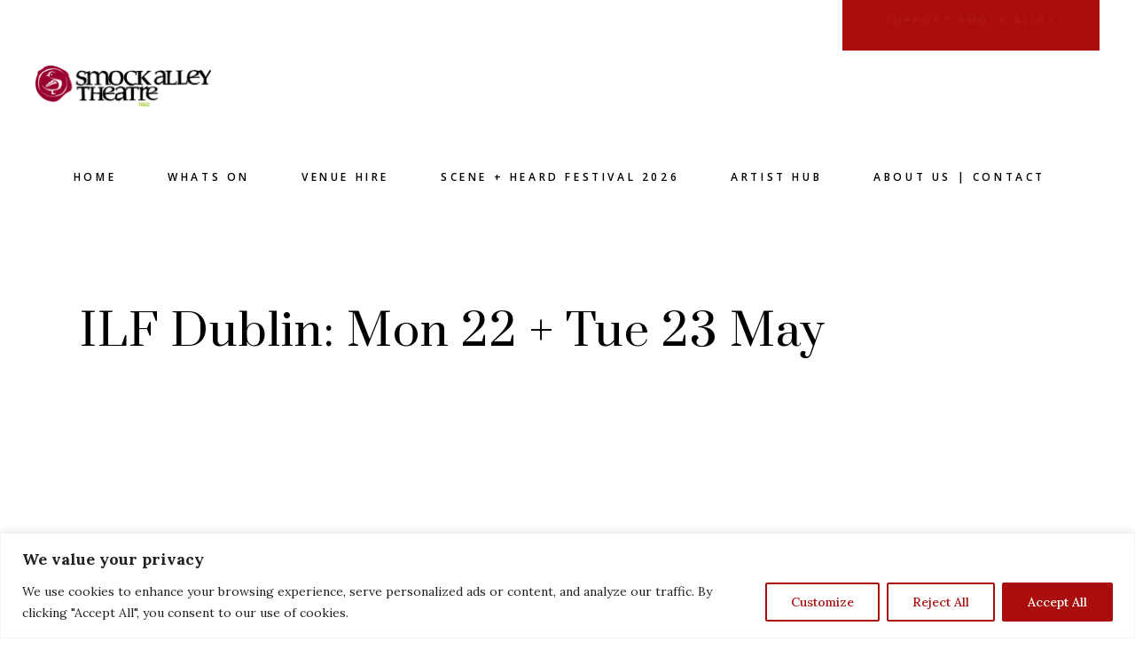

--- FILE ---
content_type: text/html; charset=UTF-8
request_url: https://smockalley.com/ilf-dublin-mon-22-tue-23-may/
body_size: 36840
content:
<!DOCTYPE html>
<html lang="en-US">
<head><script>if(navigator.userAgent.match(/MSIE|Internet Explorer/i)||navigator.userAgent.match(/Trident\/7\..*?rv:11/i)){var href=document.location.href;if(!href.match(/[?&]nowprocket/)){if(href.indexOf("?")==-1){if(href.indexOf("#")==-1){document.location.href=href+"?nowprocket=1"}else{document.location.href=href.replace("#","?nowprocket=1#")}}else{if(href.indexOf("#")==-1){document.location.href=href+"&nowprocket=1"}else{document.location.href=href.replace("#","&nowprocket=1#")}}}}</script><script>class RocketLazyLoadScripts{constructor(e){this.v="1.2.3",this.triggerEvents=e,this.userEventHandler=this._triggerListener.bind(this),this.touchStartHandler=this._onTouchStart.bind(this),this.touchMoveHandler=this._onTouchMove.bind(this),this.touchEndHandler=this._onTouchEnd.bind(this),this.clickHandler=this._onClick.bind(this),this.interceptedClicks=[],window.addEventListener("pageshow",t=>{this.persisted=t.persisted}),window.addEventListener("DOMContentLoaded",()=>{this._preconnect3rdParties()}),this.delayedScripts={normal:[],async:[],defer:[]},this.trash=[],this.allJQueries=[]}_addUserInteractionListener(t){if(document.hidden){t._triggerListener();return}this.triggerEvents.forEach(e=>window.addEventListener(e,t.userEventHandler,{passive:!0})),window.addEventListener("touchstart",t.touchStartHandler,{passive:!0}),window.addEventListener("mousedown",t.touchStartHandler),document.addEventListener("visibilitychange",t.userEventHandler)}_removeUserInteractionListener(){this.triggerEvents.forEach(t=>window.removeEventListener(t,this.userEventHandler,{passive:!0})),document.removeEventListener("visibilitychange",this.userEventHandler)}_onTouchStart(t){"HTML"!==t.target.tagName&&(window.addEventListener("touchend",this.touchEndHandler),window.addEventListener("mouseup",this.touchEndHandler),window.addEventListener("touchmove",this.touchMoveHandler,{passive:!0}),window.addEventListener("mousemove",this.touchMoveHandler),t.target.addEventListener("click",this.clickHandler),this._renameDOMAttribute(t.target,"onclick","rocket-onclick"),this._pendingClickStarted())}_onTouchMove(t){window.removeEventListener("touchend",this.touchEndHandler),window.removeEventListener("mouseup",this.touchEndHandler),window.removeEventListener("touchmove",this.touchMoveHandler,{passive:!0}),window.removeEventListener("mousemove",this.touchMoveHandler),t.target.removeEventListener("click",this.clickHandler),this._renameDOMAttribute(t.target,"rocket-onclick","onclick"),this._pendingClickFinished()}_onTouchEnd(t){window.removeEventListener("touchend",this.touchEndHandler),window.removeEventListener("mouseup",this.touchEndHandler),window.removeEventListener("touchmove",this.touchMoveHandler,{passive:!0}),window.removeEventListener("mousemove",this.touchMoveHandler)}_onClick(t){t.target.removeEventListener("click",this.clickHandler),this._renameDOMAttribute(t.target,"rocket-onclick","onclick"),this.interceptedClicks.push(t),t.preventDefault(),t.stopPropagation(),t.stopImmediatePropagation(),this._pendingClickFinished()}_replayClicks(){window.removeEventListener("touchstart",this.touchStartHandler,{passive:!0}),window.removeEventListener("mousedown",this.touchStartHandler),this.interceptedClicks.forEach(t=>{t.target.dispatchEvent(new MouseEvent("click",{view:t.view,bubbles:!0,cancelable:!0}))})}_waitForPendingClicks(){return new Promise(t=>{this._isClickPending?this._pendingClickFinished=t:t()})}_pendingClickStarted(){this._isClickPending=!0}_pendingClickFinished(){this._isClickPending=!1}_renameDOMAttribute(t,e,r){t.hasAttribute&&t.hasAttribute(e)&&(event.target.setAttribute(r,event.target.getAttribute(e)),event.target.removeAttribute(e))}_triggerListener(){this._removeUserInteractionListener(this),"loading"===document.readyState?document.addEventListener("DOMContentLoaded",this._loadEverythingNow.bind(this)):this._loadEverythingNow()}_preconnect3rdParties(){let t=[];document.querySelectorAll("script[type=rocketlazyloadscript]").forEach(e=>{if(e.hasAttribute("src")){let r=new URL(e.src).origin;r!==location.origin&&t.push({src:r,crossOrigin:e.crossOrigin||"module"===e.getAttribute("data-rocket-type")})}}),t=[...new Map(t.map(t=>[JSON.stringify(t),t])).values()],this._batchInjectResourceHints(t,"preconnect")}async _loadEverythingNow(){this.lastBreath=Date.now(),this._delayEventListeners(this),this._delayJQueryReady(this),this._handleDocumentWrite(),this._registerAllDelayedScripts(),this._preloadAllScripts(),await this._loadScriptsFromList(this.delayedScripts.normal),await this._loadScriptsFromList(this.delayedScripts.defer),await this._loadScriptsFromList(this.delayedScripts.async);try{await this._triggerDOMContentLoaded(),await this._triggerWindowLoad()}catch(t){console.error(t)}window.dispatchEvent(new Event("rocket-allScriptsLoaded")),this._waitForPendingClicks().then(()=>{this._replayClicks()}),this._emptyTrash()}_registerAllDelayedScripts(){document.querySelectorAll("script[type=rocketlazyloadscript]").forEach(t=>{t.hasAttribute("data-rocket-src")?t.hasAttribute("async")&&!1!==t.async?this.delayedScripts.async.push(t):t.hasAttribute("defer")&&!1!==t.defer||"module"===t.getAttribute("data-rocket-type")?this.delayedScripts.defer.push(t):this.delayedScripts.normal.push(t):this.delayedScripts.normal.push(t)})}async _transformScript(t){return new Promise((await this._littleBreath(),navigator.userAgent.indexOf("Firefox/")>0||""===navigator.vendor)?e=>{let r=document.createElement("script");[...t.attributes].forEach(t=>{let e=t.nodeName;"type"!==e&&("data-rocket-type"===e&&(e="type"),"data-rocket-src"===e&&(e="src"),r.setAttribute(e,t.nodeValue))}),t.text&&(r.text=t.text),r.hasAttribute("src")?(r.addEventListener("load",e),r.addEventListener("error",e)):(r.text=t.text,e());try{t.parentNode.replaceChild(r,t)}catch(i){e()}}:async e=>{function r(){t.setAttribute("data-rocket-status","failed"),e()}try{let i=t.getAttribute("data-rocket-type"),n=t.getAttribute("data-rocket-src");t.text,i?(t.type=i,t.removeAttribute("data-rocket-type")):t.removeAttribute("type"),t.addEventListener("load",function r(){t.setAttribute("data-rocket-status","executed"),e()}),t.addEventListener("error",r),n?(t.removeAttribute("data-rocket-src"),t.src=n):t.src="data:text/javascript;base64,"+window.btoa(unescape(encodeURIComponent(t.text)))}catch(s){r()}})}async _loadScriptsFromList(t){let e=t.shift();return e&&e.isConnected?(await this._transformScript(e),this._loadScriptsFromList(t)):Promise.resolve()}_preloadAllScripts(){this._batchInjectResourceHints([...this.delayedScripts.normal,...this.delayedScripts.defer,...this.delayedScripts.async],"preload")}_batchInjectResourceHints(t,e){var r=document.createDocumentFragment();t.forEach(t=>{let i=t.getAttribute&&t.getAttribute("data-rocket-src")||t.src;if(i){let n=document.createElement("link");n.href=i,n.rel=e,"preconnect"!==e&&(n.as="script"),t.getAttribute&&"module"===t.getAttribute("data-rocket-type")&&(n.crossOrigin=!0),t.crossOrigin&&(n.crossOrigin=t.crossOrigin),t.integrity&&(n.integrity=t.integrity),r.appendChild(n),this.trash.push(n)}}),document.head.appendChild(r)}_delayEventListeners(t){let e={};function r(t,r){!function t(r){!e[r]&&(e[r]={originalFunctions:{add:r.addEventListener,remove:r.removeEventListener},eventsToRewrite:[]},r.addEventListener=function(){arguments[0]=i(arguments[0]),e[r].originalFunctions.add.apply(r,arguments)},r.removeEventListener=function(){arguments[0]=i(arguments[0]),e[r].originalFunctions.remove.apply(r,arguments)});function i(t){return e[r].eventsToRewrite.indexOf(t)>=0?"rocket-"+t:t}}(t),e[t].eventsToRewrite.push(r)}function i(t,e){let r=t[e];Object.defineProperty(t,e,{get:()=>r||function(){},set(i){t["rocket"+e]=r=i}})}r(document,"DOMContentLoaded"),r(window,"DOMContentLoaded"),r(window,"load"),r(window,"pageshow"),r(document,"readystatechange"),i(document,"onreadystatechange"),i(window,"onload"),i(window,"onpageshow")}_delayJQueryReady(t){let e;function r(r){if(r&&r.fn&&!t.allJQueries.includes(r)){r.fn.ready=r.fn.init.prototype.ready=function(e){return t.domReadyFired?e.bind(document)(r):document.addEventListener("rocket-DOMContentLoaded",()=>e.bind(document)(r)),r([])};let i=r.fn.on;r.fn.on=r.fn.init.prototype.on=function(){if(this[0]===window){function t(t){return t.split(" ").map(t=>"load"===t||0===t.indexOf("load.")?"rocket-jquery-load":t).join(" ")}"string"==typeof arguments[0]||arguments[0]instanceof String?arguments[0]=t(arguments[0]):"object"==typeof arguments[0]&&Object.keys(arguments[0]).forEach(e=>{let r=arguments[0][e];delete arguments[0][e],arguments[0][t(e)]=r})}return i.apply(this,arguments),this},t.allJQueries.push(r)}e=r}r(window.jQuery),Object.defineProperty(window,"jQuery",{get:()=>e,set(t){r(t)}})}async _triggerDOMContentLoaded(){this.domReadyFired=!0,await this._littleBreath(),document.dispatchEvent(new Event("rocket-DOMContentLoaded")),await this._littleBreath(),window.dispatchEvent(new Event("rocket-DOMContentLoaded")),await this._littleBreath(),document.dispatchEvent(new Event("rocket-readystatechange")),await this._littleBreath(),document.rocketonreadystatechange&&document.rocketonreadystatechange()}async _triggerWindowLoad(){await this._littleBreath(),window.dispatchEvent(new Event("rocket-load")),await this._littleBreath(),window.rocketonload&&window.rocketonload(),await this._littleBreath(),this.allJQueries.forEach(t=>t(window).trigger("rocket-jquery-load")),await this._littleBreath();let t=new Event("rocket-pageshow");t.persisted=this.persisted,window.dispatchEvent(t),await this._littleBreath(),window.rocketonpageshow&&window.rocketonpageshow({persisted:this.persisted})}_handleDocumentWrite(){let t=new Map;document.write=document.writeln=function(e){let r=document.currentScript;r||console.error("WPRocket unable to document.write this: "+e);let i=document.createRange(),n=r.parentElement,s=t.get(r);void 0===s&&(s=r.nextSibling,t.set(r,s));let a=document.createDocumentFragment();i.setStart(a,0),a.appendChild(i.createContextualFragment(e)),n.insertBefore(a,s)}}async _littleBreath(){Date.now()-this.lastBreath>45&&(await this._requestAnimFrame(),this.lastBreath=Date.now())}async _requestAnimFrame(){return document.hidden?new Promise(t=>setTimeout(t)):new Promise(t=>requestAnimationFrame(t))}_emptyTrash(){this.trash.forEach(t=>t.remove())}}</script>
	
		<meta charset="UTF-8"/>
		<link rel="profile" href="https://gmpg.org/xfn/11"/>
		
				<meta name="viewport" content="width=device-width,initial-scale=1,user-scalable=yes">
		<script data-cfasync="false" data-no-defer="1" data-no-minify="1" data-no-optimize="1">var ewww_webp_supported=!1;function check_webp_feature(A,e){var w;e=void 0!==e?e:function(){},ewww_webp_supported?e(ewww_webp_supported):((w=new Image).onload=function(){ewww_webp_supported=0<w.width&&0<w.height,e&&e(ewww_webp_supported)},w.onerror=function(){e&&e(!1)},w.src="data:image/webp;base64,"+{alpha:"UklGRkoAAABXRUJQVlA4WAoAAAAQAAAAAAAAAAAAQUxQSAwAAAARBxAR/Q9ERP8DAABWUDggGAAAABQBAJ0BKgEAAQAAAP4AAA3AAP7mtQAAAA=="}[A])}check_webp_feature("alpha");</script><script data-cfasync="false" data-no-defer="1" data-no-minify="1" data-no-optimize="1">var Arrive=function(c,w){"use strict";if(c.MutationObserver&&"undefined"!=typeof HTMLElement){var r,a=0,u=(r=HTMLElement.prototype.matches||HTMLElement.prototype.webkitMatchesSelector||HTMLElement.prototype.mozMatchesSelector||HTMLElement.prototype.msMatchesSelector,{matchesSelector:function(e,t){return e instanceof HTMLElement&&r.call(e,t)},addMethod:function(e,t,r){var a=e[t];e[t]=function(){return r.length==arguments.length?r.apply(this,arguments):"function"==typeof a?a.apply(this,arguments):void 0}},callCallbacks:function(e,t){t&&t.options.onceOnly&&1==t.firedElems.length&&(e=[e[0]]);for(var r,a=0;r=e[a];a++)r&&r.callback&&r.callback.call(r.elem,r.elem);t&&t.options.onceOnly&&1==t.firedElems.length&&t.me.unbindEventWithSelectorAndCallback.call(t.target,t.selector,t.callback)},checkChildNodesRecursively:function(e,t,r,a){for(var i,n=0;i=e[n];n++)r(i,t,a)&&a.push({callback:t.callback,elem:i}),0<i.childNodes.length&&u.checkChildNodesRecursively(i.childNodes,t,r,a)},mergeArrays:function(e,t){var r,a={};for(r in e)e.hasOwnProperty(r)&&(a[r]=e[r]);for(r in t)t.hasOwnProperty(r)&&(a[r]=t[r]);return a},toElementsArray:function(e){return e=void 0!==e&&("number"!=typeof e.length||e===c)?[e]:e}}),e=(l.prototype.addEvent=function(e,t,r,a){a={target:e,selector:t,options:r,callback:a,firedElems:[]};return this._beforeAdding&&this._beforeAdding(a),this._eventsBucket.push(a),a},l.prototype.removeEvent=function(e){for(var t,r=this._eventsBucket.length-1;t=this._eventsBucket[r];r--)e(t)&&(this._beforeRemoving&&this._beforeRemoving(t),(t=this._eventsBucket.splice(r,1))&&t.length&&(t[0].callback=null))},l.prototype.beforeAdding=function(e){this._beforeAdding=e},l.prototype.beforeRemoving=function(e){this._beforeRemoving=e},l),t=function(i,n){var o=new e,l=this,s={fireOnAttributesModification:!1};return o.beforeAdding(function(t){var e=t.target;e!==c.document&&e!==c||(e=document.getElementsByTagName("html")[0]);var r=new MutationObserver(function(e){n.call(this,e,t)}),a=i(t.options);r.observe(e,a),t.observer=r,t.me=l}),o.beforeRemoving(function(e){e.observer.disconnect()}),this.bindEvent=function(e,t,r){t=u.mergeArrays(s,t);for(var a=u.toElementsArray(this),i=0;i<a.length;i++)o.addEvent(a[i],e,t,r)},this.unbindEvent=function(){var r=u.toElementsArray(this);o.removeEvent(function(e){for(var t=0;t<r.length;t++)if(this===w||e.target===r[t])return!0;return!1})},this.unbindEventWithSelectorOrCallback=function(r){var a=u.toElementsArray(this),i=r,e="function"==typeof r?function(e){for(var t=0;t<a.length;t++)if((this===w||e.target===a[t])&&e.callback===i)return!0;return!1}:function(e){for(var t=0;t<a.length;t++)if((this===w||e.target===a[t])&&e.selector===r)return!0;return!1};o.removeEvent(e)},this.unbindEventWithSelectorAndCallback=function(r,a){var i=u.toElementsArray(this);o.removeEvent(function(e){for(var t=0;t<i.length;t++)if((this===w||e.target===i[t])&&e.selector===r&&e.callback===a)return!0;return!1})},this},i=new function(){var s={fireOnAttributesModification:!1,onceOnly:!1,existing:!1};function n(e,t,r){return!(!u.matchesSelector(e,t.selector)||(e._id===w&&(e._id=a++),-1!=t.firedElems.indexOf(e._id)))&&(t.firedElems.push(e._id),!0)}var c=(i=new t(function(e){var t={attributes:!1,childList:!0,subtree:!0};return e.fireOnAttributesModification&&(t.attributes=!0),t},function(e,i){e.forEach(function(e){var t=e.addedNodes,r=e.target,a=[];null!==t&&0<t.length?u.checkChildNodesRecursively(t,i,n,a):"attributes"===e.type&&n(r,i)&&a.push({callback:i.callback,elem:r}),u.callCallbacks(a,i)})})).bindEvent;return i.bindEvent=function(e,t,r){t=void 0===r?(r=t,s):u.mergeArrays(s,t);var a=u.toElementsArray(this);if(t.existing){for(var i=[],n=0;n<a.length;n++)for(var o=a[n].querySelectorAll(e),l=0;l<o.length;l++)i.push({callback:r,elem:o[l]});if(t.onceOnly&&i.length)return r.call(i[0].elem,i[0].elem);setTimeout(u.callCallbacks,1,i)}c.call(this,e,t,r)},i},o=new function(){var a={};function i(e,t){return u.matchesSelector(e,t.selector)}var n=(o=new t(function(){return{childList:!0,subtree:!0}},function(e,r){e.forEach(function(e){var t=e.removedNodes,e=[];null!==t&&0<t.length&&u.checkChildNodesRecursively(t,r,i,e),u.callCallbacks(e,r)})})).bindEvent;return o.bindEvent=function(e,t,r){t=void 0===r?(r=t,a):u.mergeArrays(a,t),n.call(this,e,t,r)},o};d(HTMLElement.prototype),d(NodeList.prototype),d(HTMLCollection.prototype),d(HTMLDocument.prototype),d(Window.prototype);var n={};return s(i,n,"unbindAllArrive"),s(o,n,"unbindAllLeave"),n}function l(){this._eventsBucket=[],this._beforeAdding=null,this._beforeRemoving=null}function s(e,t,r){u.addMethod(t,r,e.unbindEvent),u.addMethod(t,r,e.unbindEventWithSelectorOrCallback),u.addMethod(t,r,e.unbindEventWithSelectorAndCallback)}function d(e){e.arrive=i.bindEvent,s(i,e,"unbindArrive"),e.leave=o.bindEvent,s(o,e,"unbindLeave")}}(window,void 0),ewww_webp_supported=!1;function check_webp_feature(e,t){var r;ewww_webp_supported?t(ewww_webp_supported):((r=new Image).onload=function(){ewww_webp_supported=0<r.width&&0<r.height,t(ewww_webp_supported)},r.onerror=function(){t(!1)},r.src="data:image/webp;base64,"+{alpha:"UklGRkoAAABXRUJQVlA4WAoAAAAQAAAAAAAAAAAAQUxQSAwAAAARBxAR/Q9ERP8DAABWUDggGAAAABQBAJ0BKgEAAQAAAP4AAA3AAP7mtQAAAA==",animation:"UklGRlIAAABXRUJQVlA4WAoAAAASAAAAAAAAAAAAQU5JTQYAAAD/////AABBTk1GJgAAAAAAAAAAAAAAAAAAAGQAAABWUDhMDQAAAC8AAAAQBxAREYiI/gcA"}[e])}function ewwwLoadImages(e){if(e){for(var t=document.querySelectorAll(".batch-image img, .image-wrapper a, .ngg-pro-masonry-item a, .ngg-galleria-offscreen-seo-wrapper a"),r=0,a=t.length;r<a;r++)ewwwAttr(t[r],"data-src",t[r].getAttribute("data-webp")),ewwwAttr(t[r],"data-thumbnail",t[r].getAttribute("data-webp-thumbnail"));for(var i=document.querySelectorAll(".rev_slider ul li"),r=0,a=i.length;r<a;r++){ewwwAttr(i[r],"data-thumb",i[r].getAttribute("data-webp-thumb"));for(var n=1;n<11;)ewwwAttr(i[r],"data-param"+n,i[r].getAttribute("data-webp-param"+n)),n++}for(r=0,a=(i=document.querySelectorAll(".rev_slider img")).length;r<a;r++)ewwwAttr(i[r],"data-lazyload",i[r].getAttribute("data-webp-lazyload"));for(var o=document.querySelectorAll("div.woocommerce-product-gallery__image"),r=0,a=o.length;r<a;r++)ewwwAttr(o[r],"data-thumb",o[r].getAttribute("data-webp-thumb"))}for(var l=document.querySelectorAll("video"),r=0,a=l.length;r<a;r++)ewwwAttr(l[r],"poster",e?l[r].getAttribute("data-poster-webp"):l[r].getAttribute("data-poster-image"));for(var s,c=document.querySelectorAll("img.ewww_webp_lazy_load"),r=0,a=c.length;r<a;r++)e&&(ewwwAttr(c[r],"data-lazy-srcset",c[r].getAttribute("data-lazy-srcset-webp")),ewwwAttr(c[r],"data-srcset",c[r].getAttribute("data-srcset-webp")),ewwwAttr(c[r],"data-lazy-src",c[r].getAttribute("data-lazy-src-webp")),ewwwAttr(c[r],"data-src",c[r].getAttribute("data-src-webp")),ewwwAttr(c[r],"data-orig-file",c[r].getAttribute("data-webp-orig-file")),ewwwAttr(c[r],"data-medium-file",c[r].getAttribute("data-webp-medium-file")),ewwwAttr(c[r],"data-large-file",c[r].getAttribute("data-webp-large-file")),null!=(s=c[r].getAttribute("srcset"))&&!1!==s&&s.includes("R0lGOD")&&ewwwAttr(c[r],"src",c[r].getAttribute("data-lazy-src-webp"))),c[r].className=c[r].className.replace(/\bewww_webp_lazy_load\b/,"");for(var w=document.querySelectorAll(".ewww_webp"),r=0,a=w.length;r<a;r++)e?(ewwwAttr(w[r],"srcset",w[r].getAttribute("data-srcset-webp")),ewwwAttr(w[r],"src",w[r].getAttribute("data-src-webp")),ewwwAttr(w[r],"data-orig-file",w[r].getAttribute("data-webp-orig-file")),ewwwAttr(w[r],"data-medium-file",w[r].getAttribute("data-webp-medium-file")),ewwwAttr(w[r],"data-large-file",w[r].getAttribute("data-webp-large-file")),ewwwAttr(w[r],"data-large_image",w[r].getAttribute("data-webp-large_image")),ewwwAttr(w[r],"data-src",w[r].getAttribute("data-webp-src"))):(ewwwAttr(w[r],"srcset",w[r].getAttribute("data-srcset-img")),ewwwAttr(w[r],"src",w[r].getAttribute("data-src-img"))),w[r].className=w[r].className.replace(/\bewww_webp\b/,"ewww_webp_loaded");window.jQuery&&jQuery.fn.isotope&&jQuery.fn.imagesLoaded&&(jQuery(".fusion-posts-container-infinite").imagesLoaded(function(){jQuery(".fusion-posts-container-infinite").hasClass("isotope")&&jQuery(".fusion-posts-container-infinite").isotope()}),jQuery(".fusion-portfolio:not(.fusion-recent-works) .fusion-portfolio-wrapper").imagesLoaded(function(){jQuery(".fusion-portfolio:not(.fusion-recent-works) .fusion-portfolio-wrapper").isotope()}))}function ewwwWebPInit(e){ewwwLoadImages(e),ewwwNggLoadGalleries(e),document.arrive(".ewww_webp",function(){ewwwLoadImages(e)}),document.arrive(".ewww_webp_lazy_load",function(){ewwwLoadImages(e)}),document.arrive("videos",function(){ewwwLoadImages(e)}),"loading"==document.readyState?document.addEventListener("DOMContentLoaded",ewwwJSONParserInit):("undefined"!=typeof galleries&&ewwwNggParseGalleries(e),ewwwWooParseVariations(e))}function ewwwAttr(e,t,r){null!=r&&!1!==r&&e.setAttribute(t,r)}function ewwwJSONParserInit(){"undefined"!=typeof galleries&&check_webp_feature("alpha",ewwwNggParseGalleries),check_webp_feature("alpha",ewwwWooParseVariations)}function ewwwWooParseVariations(e){if(e)for(var t=document.querySelectorAll("form.variations_form"),r=0,a=t.length;r<a;r++){var i=t[r].getAttribute("data-product_variations"),n=!1;try{for(var o in i=JSON.parse(i))void 0!==i[o]&&void 0!==i[o].image&&(void 0!==i[o].image.src_webp&&(i[o].image.src=i[o].image.src_webp,n=!0),void 0!==i[o].image.srcset_webp&&(i[o].image.srcset=i[o].image.srcset_webp,n=!0),void 0!==i[o].image.full_src_webp&&(i[o].image.full_src=i[o].image.full_src_webp,n=!0),void 0!==i[o].image.gallery_thumbnail_src_webp&&(i[o].image.gallery_thumbnail_src=i[o].image.gallery_thumbnail_src_webp,n=!0),void 0!==i[o].image.thumb_src_webp&&(i[o].image.thumb_src=i[o].image.thumb_src_webp,n=!0));n&&ewwwAttr(t[r],"data-product_variations",JSON.stringify(i))}catch(e){}}}function ewwwNggParseGalleries(e){if(e)for(var t in galleries){var r=galleries[t];galleries[t].images_list=ewwwNggParseImageList(r.images_list)}}function ewwwNggLoadGalleries(e){e&&document.addEventListener("ngg.galleria.themeadded",function(e,t){window.ngg_galleria._create_backup=window.ngg_galleria.create,window.ngg_galleria.create=function(e,t){var r=$(e).data("id");return galleries["gallery_"+r].images_list=ewwwNggParseImageList(galleries["gallery_"+r].images_list),window.ngg_galleria._create_backup(e,t)}})}function ewwwNggParseImageList(e){for(var t in e){var r=e[t];if(void 0!==r["image-webp"]&&(e[t].image=r["image-webp"],delete e[t]["image-webp"]),void 0!==r["thumb-webp"]&&(e[t].thumb=r["thumb-webp"],delete e[t]["thumb-webp"]),void 0!==r.full_image_webp&&(e[t].full_image=r.full_image_webp,delete e[t].full_image_webp),void 0!==r.srcsets)for(var a in r.srcsets)nggSrcset=r.srcsets[a],void 0!==r.srcsets[a+"-webp"]&&(e[t].srcsets[a]=r.srcsets[a+"-webp"],delete e[t].srcsets[a+"-webp"]);if(void 0!==r.full_srcsets)for(var i in r.full_srcsets)nggFSrcset=r.full_srcsets[i],void 0!==r.full_srcsets[i+"-webp"]&&(e[t].full_srcsets[i]=r.full_srcsets[i+"-webp"],delete e[t].full_srcsets[i+"-webp"])}return e}check_webp_feature("alpha",ewwwWebPInit);</script><meta name='robots' content='index, follow, max-image-preview:large, max-snippet:-1, max-video-preview:-1' />
	<style>img:is([sizes="auto" i], [sizes^="auto," i]) { contain-intrinsic-size: 3000px 1500px }</style>
	
	<!-- This site is optimized with the Yoast SEO plugin v20.13 - https://yoast.com/wordpress/plugins/seo/ -->
	<title>ILF Dublin: Mon 22 + Tue 23 May - Smock Alley Theatre 1662</title><link rel="preload" as="style" href="[data-uri]" data-type="kppassive" data-kplinkhref="https://fonts.googleapis.com/css?family=Crimson%20Text%3A300%2C400%2C500%2C600%2C700%7CMontserrat%3A300%2C400%2C500%2C600%2C700%7COpen%20Sans%3A300%2C400%2C500%2C600%2C700%7CPrata%3A300%2C400%2C500%2C600%2C700%7CLora%3A300%2C400%2C500%2C600%2C700&#038;subset=latin-ext&#038;display=swap" /><link rel="stylesheet" href="[data-uri]" media="print" onload="this.media='all'" data-type="kppassive" data-kplinkhref="https://fonts.googleapis.com/css?family=Crimson%20Text%3A300%2C400%2C500%2C600%2C700%7CMontserrat%3A300%2C400%2C500%2C600%2C700%7COpen%20Sans%3A300%2C400%2C500%2C600%2C700%7CPrata%3A300%2C400%2C500%2C600%2C700%7CLora%3A300%2C400%2C500%2C600%2C700&#038;subset=latin-ext&#038;display=swap" /><noscript><link rel="stylesheet" href="[data-uri]" data-type="kppassive" data-kplinkhref="https://fonts.googleapis.com/css?family=Crimson%20Text%3A300%2C400%2C500%2C600%2C700%7CMontserrat%3A300%2C400%2C500%2C600%2C700%7COpen%20Sans%3A300%2C400%2C500%2C600%2C700%7CPrata%3A300%2C400%2C500%2C600%2C700%7CLora%3A300%2C400%2C500%2C600%2C700&#038;subset=latin-ext&#038;display=swap" /></noscript><link rel="stylesheet" href="https://smockalley.com/wp-content/cache/min/1/61baeb90f518d38017e2ce78cec9b3a4.css" media="all" data-minify="1" />
	<link rel="canonical" href="https://smockalley.com/ilf-dublin-mon-22-tue-23-may/" />
	<meta property="og:locale" content="en_US" />
	<meta property="og:type" content="article" />
	<meta property="og:title" content="ILF Dublin: Mon 22 + Tue 23 May - Smock Alley Theatre 1662" />
	<meta property="og:description" content="New Writing In German: Dorothee Elmiger, Nadja Spiegel, Peter Wawerzinek Mon 22 May | 6pm | Main Space | €10/8 [button color=red size=small link=httpss://smockalley.ticketsolve.com/shows/873572730]Book Now[/button] New Writing in German features three voices making a serious impact on the literary scene. Swiss writer Dorothee Elmiger’s debut Invitation to the Bold of Heart, a startling dystopian tale of hope and exploration, [&hellip;]" />
	<meta property="og:url" content="https://smockalley.com/ilf-dublin-mon-22-tue-23-may/" />
	<meta property="og:site_name" content="Smock Alley Theatre 1662" />
	<meta property="og:image" content="https://smockalley.com/wp-content/uploads/2017/04/ILF-Dublin-banner-e1491408181498.jpg" />
	<meta name="twitter:card" content="summary_large_image" />
	<meta name="twitter:label1" content="Est. reading time" />
	<meta name="twitter:data1" content="3 minutes" />
	<script type="application/ld+json" class="yoast-schema-graph">{"@context":"https://schema.org","@graph":[{"@type":"WebPage","@id":"https://smockalley.com/ilf-dublin-mon-22-tue-23-may/","url":"https://smockalley.com/ilf-dublin-mon-22-tue-23-may/","name":"ILF Dublin: Mon 22 + Tue 23 May - Smock Alley Theatre 1662","isPartOf":{"@id":"https://smockalley.com/#website"},"primaryImageOfPage":{"@id":"https://smockalley.com/ilf-dublin-mon-22-tue-23-may/#primaryimage"},"image":{"@id":"https://smockalley.com/ilf-dublin-mon-22-tue-23-may/#primaryimage"},"thumbnailUrl":"https://smockalley.com/wp-content/uploads/2017/04/ILF-Dublin-banner-e1491408181498.jpg","datePublished":"2017-04-04T22:18:18+00:00","dateModified":"2017-04-04T22:18:18+00:00","breadcrumb":{"@id":"https://smockalley.com/ilf-dublin-mon-22-tue-23-may/#breadcrumb"},"inLanguage":"en-US","potentialAction":[{"@type":"ReadAction","target":["https://smockalley.com/ilf-dublin-mon-22-tue-23-may/"]}]},{"@type":"ImageObject","inLanguage":"en-US","@id":"https://smockalley.com/ilf-dublin-mon-22-tue-23-may/#primaryimage","url":"https://smockalley.com/wp-content/uploads/2017/04/ILF-Dublin-banner-e1491408181498.jpg","contentUrl":"https://smockalley.com/wp-content/uploads/2017/04/ILF-Dublin-banner-e1491408181498.jpg"},{"@type":"BreadcrumbList","@id":"https://smockalley.com/ilf-dublin-mon-22-tue-23-may/#breadcrumb","itemListElement":[{"@type":"ListItem","position":1,"name":"Home","item":"https://smockalley.com/"},{"@type":"ListItem","position":2,"name":"ILF Dublin: Mon 22 + Tue 23 May"}]},{"@type":"WebSite","@id":"https://smockalley.com/#website","url":"https://smockalley.com/","name":"Smock Alley Theatre 1662","description":"SmockAlley.com | Whats on in Dublin | Smock Alley Theatre 1662‎\n","potentialAction":[{"@type":"SearchAction","target":{"@type":"EntryPoint","urlTemplate":"https://smockalley.com/?s={search_term_string}"},"query-input":"required name=search_term_string"}],"inLanguage":"en-US"}]}</script>
	<!-- / Yoast SEO plugin. -->


<link rel='dns-prefetch' href='//fonts.googleapis.com' />
<link href='https://fonts.gstatic.com' crossorigin rel='preconnect' />
<link rel="alternate" type="application/rss+xml" title="Smock Alley Theatre 1662 &raquo; Feed" href="https://smockalley.com/feed/" />
<link rel="alternate" type="application/rss+xml" title="Smock Alley Theatre 1662 &raquo; Comments Feed" href="https://smockalley.com/comments/feed/" />
<style id='wp-emoji-styles-inline-css' type='text/css'>

	img.wp-smiley, img.emoji {
		display: inline !important;
		border: none !important;
		box-shadow: none !important;
		height: 1em !important;
		width: 1em !important;
		margin: 0 0.07em !important;
		vertical-align: -0.1em !important;
		background: none !important;
		padding: 0 !important;
	}
</style>

<style id='classic-theme-styles-inline-css' type='text/css'>
/*! This file is auto-generated */
.wp-block-button__link{color:#fff;background-color:#32373c;border-radius:9999px;box-shadow:none;text-decoration:none;padding:calc(.667em + 2px) calc(1.333em + 2px);font-size:1.125em}.wp-block-file__button{background:#32373c;color:#fff;text-decoration:none}
</style>
<style id='global-styles-inline-css' type='text/css'>
:root{--wp--preset--aspect-ratio--square: 1;--wp--preset--aspect-ratio--4-3: 4/3;--wp--preset--aspect-ratio--3-4: 3/4;--wp--preset--aspect-ratio--3-2: 3/2;--wp--preset--aspect-ratio--2-3: 2/3;--wp--preset--aspect-ratio--16-9: 16/9;--wp--preset--aspect-ratio--9-16: 9/16;--wp--preset--color--black: #000000;--wp--preset--color--cyan-bluish-gray: #abb8c3;--wp--preset--color--white: #ffffff;--wp--preset--color--pale-pink: #f78da7;--wp--preset--color--vivid-red: #cf2e2e;--wp--preset--color--luminous-vivid-orange: #ff6900;--wp--preset--color--luminous-vivid-amber: #fcb900;--wp--preset--color--light-green-cyan: #7bdcb5;--wp--preset--color--vivid-green-cyan: #00d084;--wp--preset--color--pale-cyan-blue: #8ed1fc;--wp--preset--color--vivid-cyan-blue: #0693e3;--wp--preset--color--vivid-purple: #9b51e0;--wp--preset--gradient--vivid-cyan-blue-to-vivid-purple: linear-gradient(135deg,rgba(6,147,227,1) 0%,rgb(155,81,224) 100%);--wp--preset--gradient--light-green-cyan-to-vivid-green-cyan: linear-gradient(135deg,rgb(122,220,180) 0%,rgb(0,208,130) 100%);--wp--preset--gradient--luminous-vivid-amber-to-luminous-vivid-orange: linear-gradient(135deg,rgba(252,185,0,1) 0%,rgba(255,105,0,1) 100%);--wp--preset--gradient--luminous-vivid-orange-to-vivid-red: linear-gradient(135deg,rgba(255,105,0,1) 0%,rgb(207,46,46) 100%);--wp--preset--gradient--very-light-gray-to-cyan-bluish-gray: linear-gradient(135deg,rgb(238,238,238) 0%,rgb(169,184,195) 100%);--wp--preset--gradient--cool-to-warm-spectrum: linear-gradient(135deg,rgb(74,234,220) 0%,rgb(151,120,209) 20%,rgb(207,42,186) 40%,rgb(238,44,130) 60%,rgb(251,105,98) 80%,rgb(254,248,76) 100%);--wp--preset--gradient--blush-light-purple: linear-gradient(135deg,rgb(255,206,236) 0%,rgb(152,150,240) 100%);--wp--preset--gradient--blush-bordeaux: linear-gradient(135deg,rgb(254,205,165) 0%,rgb(254,45,45) 50%,rgb(107,0,62) 100%);--wp--preset--gradient--luminous-dusk: linear-gradient(135deg,rgb(255,203,112) 0%,rgb(199,81,192) 50%,rgb(65,88,208) 100%);--wp--preset--gradient--pale-ocean: linear-gradient(135deg,rgb(255,245,203) 0%,rgb(182,227,212) 50%,rgb(51,167,181) 100%);--wp--preset--gradient--electric-grass: linear-gradient(135deg,rgb(202,248,128) 0%,rgb(113,206,126) 100%);--wp--preset--gradient--midnight: linear-gradient(135deg,rgb(2,3,129) 0%,rgb(40,116,252) 100%);--wp--preset--font-size--small: 13px;--wp--preset--font-size--medium: 20px;--wp--preset--font-size--large: 36px;--wp--preset--font-size--x-large: 42px;--wp--preset--spacing--20: 0.44rem;--wp--preset--spacing--30: 0.67rem;--wp--preset--spacing--40: 1rem;--wp--preset--spacing--50: 1.5rem;--wp--preset--spacing--60: 2.25rem;--wp--preset--spacing--70: 3.38rem;--wp--preset--spacing--80: 5.06rem;--wp--preset--shadow--natural: 6px 6px 9px rgba(0, 0, 0, 0.2);--wp--preset--shadow--deep: 12px 12px 50px rgba(0, 0, 0, 0.4);--wp--preset--shadow--sharp: 6px 6px 0px rgba(0, 0, 0, 0.2);--wp--preset--shadow--outlined: 6px 6px 0px -3px rgba(255, 255, 255, 1), 6px 6px rgba(0, 0, 0, 1);--wp--preset--shadow--crisp: 6px 6px 0px rgba(0, 0, 0, 1);}:where(.is-layout-flex){gap: 0.5em;}:where(.is-layout-grid){gap: 0.5em;}body .is-layout-flex{display: flex;}.is-layout-flex{flex-wrap: wrap;align-items: center;}.is-layout-flex > :is(*, div){margin: 0;}body .is-layout-grid{display: grid;}.is-layout-grid > :is(*, div){margin: 0;}:where(.wp-block-columns.is-layout-flex){gap: 2em;}:where(.wp-block-columns.is-layout-grid){gap: 2em;}:where(.wp-block-post-template.is-layout-flex){gap: 1.25em;}:where(.wp-block-post-template.is-layout-grid){gap: 1.25em;}.has-black-color{color: var(--wp--preset--color--black) !important;}.has-cyan-bluish-gray-color{color: var(--wp--preset--color--cyan-bluish-gray) !important;}.has-white-color{color: var(--wp--preset--color--white) !important;}.has-pale-pink-color{color: var(--wp--preset--color--pale-pink) !important;}.has-vivid-red-color{color: var(--wp--preset--color--vivid-red) !important;}.has-luminous-vivid-orange-color{color: var(--wp--preset--color--luminous-vivid-orange) !important;}.has-luminous-vivid-amber-color{color: var(--wp--preset--color--luminous-vivid-amber) !important;}.has-light-green-cyan-color{color: var(--wp--preset--color--light-green-cyan) !important;}.has-vivid-green-cyan-color{color: var(--wp--preset--color--vivid-green-cyan) !important;}.has-pale-cyan-blue-color{color: var(--wp--preset--color--pale-cyan-blue) !important;}.has-vivid-cyan-blue-color{color: var(--wp--preset--color--vivid-cyan-blue) !important;}.has-vivid-purple-color{color: var(--wp--preset--color--vivid-purple) !important;}.has-black-background-color{background-color: var(--wp--preset--color--black) !important;}.has-cyan-bluish-gray-background-color{background-color: var(--wp--preset--color--cyan-bluish-gray) !important;}.has-white-background-color{background-color: var(--wp--preset--color--white) !important;}.has-pale-pink-background-color{background-color: var(--wp--preset--color--pale-pink) !important;}.has-vivid-red-background-color{background-color: var(--wp--preset--color--vivid-red) !important;}.has-luminous-vivid-orange-background-color{background-color: var(--wp--preset--color--luminous-vivid-orange) !important;}.has-luminous-vivid-amber-background-color{background-color: var(--wp--preset--color--luminous-vivid-amber) !important;}.has-light-green-cyan-background-color{background-color: var(--wp--preset--color--light-green-cyan) !important;}.has-vivid-green-cyan-background-color{background-color: var(--wp--preset--color--vivid-green-cyan) !important;}.has-pale-cyan-blue-background-color{background-color: var(--wp--preset--color--pale-cyan-blue) !important;}.has-vivid-cyan-blue-background-color{background-color: var(--wp--preset--color--vivid-cyan-blue) !important;}.has-vivid-purple-background-color{background-color: var(--wp--preset--color--vivid-purple) !important;}.has-black-border-color{border-color: var(--wp--preset--color--black) !important;}.has-cyan-bluish-gray-border-color{border-color: var(--wp--preset--color--cyan-bluish-gray) !important;}.has-white-border-color{border-color: var(--wp--preset--color--white) !important;}.has-pale-pink-border-color{border-color: var(--wp--preset--color--pale-pink) !important;}.has-vivid-red-border-color{border-color: var(--wp--preset--color--vivid-red) !important;}.has-luminous-vivid-orange-border-color{border-color: var(--wp--preset--color--luminous-vivid-orange) !important;}.has-luminous-vivid-amber-border-color{border-color: var(--wp--preset--color--luminous-vivid-amber) !important;}.has-light-green-cyan-border-color{border-color: var(--wp--preset--color--light-green-cyan) !important;}.has-vivid-green-cyan-border-color{border-color: var(--wp--preset--color--vivid-green-cyan) !important;}.has-pale-cyan-blue-border-color{border-color: var(--wp--preset--color--pale-cyan-blue) !important;}.has-vivid-cyan-blue-border-color{border-color: var(--wp--preset--color--vivid-cyan-blue) !important;}.has-vivid-purple-border-color{border-color: var(--wp--preset--color--vivid-purple) !important;}.has-vivid-cyan-blue-to-vivid-purple-gradient-background{background: var(--wp--preset--gradient--vivid-cyan-blue-to-vivid-purple) !important;}.has-light-green-cyan-to-vivid-green-cyan-gradient-background{background: var(--wp--preset--gradient--light-green-cyan-to-vivid-green-cyan) !important;}.has-luminous-vivid-amber-to-luminous-vivid-orange-gradient-background{background: var(--wp--preset--gradient--luminous-vivid-amber-to-luminous-vivid-orange) !important;}.has-luminous-vivid-orange-to-vivid-red-gradient-background{background: var(--wp--preset--gradient--luminous-vivid-orange-to-vivid-red) !important;}.has-very-light-gray-to-cyan-bluish-gray-gradient-background{background: var(--wp--preset--gradient--very-light-gray-to-cyan-bluish-gray) !important;}.has-cool-to-warm-spectrum-gradient-background{background: var(--wp--preset--gradient--cool-to-warm-spectrum) !important;}.has-blush-light-purple-gradient-background{background: var(--wp--preset--gradient--blush-light-purple) !important;}.has-blush-bordeaux-gradient-background{background: var(--wp--preset--gradient--blush-bordeaux) !important;}.has-luminous-dusk-gradient-background{background: var(--wp--preset--gradient--luminous-dusk) !important;}.has-pale-ocean-gradient-background{background: var(--wp--preset--gradient--pale-ocean) !important;}.has-electric-grass-gradient-background{background: var(--wp--preset--gradient--electric-grass) !important;}.has-midnight-gradient-background{background: var(--wp--preset--gradient--midnight) !important;}.has-small-font-size{font-size: var(--wp--preset--font-size--small) !important;}.has-medium-font-size{font-size: var(--wp--preset--font-size--medium) !important;}.has-large-font-size{font-size: var(--wp--preset--font-size--large) !important;}.has-x-large-font-size{font-size: var(--wp--preset--font-size--x-large) !important;}
:where(.wp-block-post-template.is-layout-flex){gap: 1.25em;}:where(.wp-block-post-template.is-layout-grid){gap: 1.25em;}
:where(.wp-block-columns.is-layout-flex){gap: 2em;}:where(.wp-block-columns.is-layout-grid){gap: 2em;}
:root :where(.wp-block-pullquote){font-size: 1.5em;line-height: 1.6;}
</style>




<style id='rs-plugin-settings-inline-css' type='text/css'>
#rs-demo-id {}
</style>
















<script type="text/javascript" id="cookie-law-info-js-extra">
/* <![CDATA[ */
var _ckyConfig = {"_ipData":[],"_assetsURL":"https:\/\/smockalley.com\/wp-content\/plugins\/cookie-law-info\/lite\/frontend\/images\/","_publicURL":"https:\/\/smockalley.com","_expiry":"365","_categories":[{"name":"Necessary","slug":"necessary","isNecessary":true,"ccpaDoNotSell":true,"cookies":[{"cookieID":"viewed_cookie_policy","domain":"smockalley.com","provider":""},{"cookieID":"cookielawinfo-checkbox-necessary","domain":"smockalley.com","provider":""},{"cookieID":"cookielawinfo-checkbox-functional","domain":"smockalley.com","provider":""},{"cookieID":"cookielawinfo-checkbox-performance","domain":"smockalley.com","provider":""},{"cookieID":"cookielawinfo-checkbox-analytics","domain":"smockalley.com","provider":""},{"cookieID":"cookielawinfo-checkbox-others","domain":"smockalley.com","provider":""}],"active":true,"defaultConsent":{"gdpr":true,"ccpa":true}},{"name":"Functional","slug":"functional","isNecessary":false,"ccpaDoNotSell":true,"cookies":[],"active":true,"defaultConsent":{"gdpr":false,"ccpa":false}},{"name":"Analytics","slug":"analytics","isNecessary":false,"ccpaDoNotSell":true,"cookies":[],"active":true,"defaultConsent":{"gdpr":false,"ccpa":false}},{"name":"Performance","slug":"performance","isNecessary":false,"ccpaDoNotSell":true,"cookies":[],"active":true,"defaultConsent":{"gdpr":false,"ccpa":false}},{"name":"Advertisement","slug":"advertisement","isNecessary":false,"ccpaDoNotSell":true,"cookies":[],"active":true,"defaultConsent":{"gdpr":false,"ccpa":false}}],"_activeLaw":"gdpr","_rootDomain":"","_block":"1","_showBanner":"1","_bannerConfig":{"settings":{"type":"banner","position":"bottom","applicableLaw":"gdpr"},"behaviours":{"reloadBannerOnAccept":false,"loadAnalyticsByDefault":false,"animations":{"onLoad":"animate","onHide":"sticky"}},"config":{"revisitConsent":{"status":true,"tag":"revisit-consent","position":"bottom-left","meta":{"url":"#"},"styles":{"background-color":"#AA0D0D"},"elements":{"title":{"type":"text","tag":"revisit-consent-title","status":true,"styles":{"color":"#0056a7"}}}},"preferenceCenter":{"toggle":{"status":true,"tag":"detail-category-toggle","type":"toggle","states":{"active":{"styles":{"background-color":"#1863DC"}},"inactive":{"styles":{"background-color":"#D0D5D2"}}}}},"categoryPreview":{"status":false,"toggle":{"status":true,"tag":"detail-category-preview-toggle","type":"toggle","states":{"active":{"styles":{"background-color":"#1863DC"}},"inactive":{"styles":{"background-color":"#D0D5D2"}}}}},"videoPlaceholder":{"status":true,"styles":{"background-color":"#000000","border-color":"#000000","color":"#ffffff"}},"readMore":{"status":false,"tag":"readmore-button","type":"link","meta":{"noFollow":true,"newTab":true},"styles":{"color":"#AA0D0D","background-color":"transparent","border-color":"transparent"}},"auditTable":{"status":true},"optOption":{"status":true,"toggle":{"status":true,"tag":"optout-option-toggle","type":"toggle","states":{"active":{"styles":{"background-color":"#1863dc"}},"inactive":{"styles":{"background-color":"#FFFFFF"}}}}}}},"_version":"3.1.1","_logConsent":"1","_tags":[{"tag":"accept-button","styles":{"color":"#FFFFFF","background-color":"#AA0D0D","border-color":"#AA0D0D"}},{"tag":"reject-button","styles":{"color":"#AA0D0D","background-color":"transparent","border-color":"#AA0D0D"}},{"tag":"settings-button","styles":{"color":"#AA0D0D","background-color":"transparent","border-color":"#AA0D0D"}},{"tag":"readmore-button","styles":{"color":"#AA0D0D","background-color":"transparent","border-color":"transparent"}},{"tag":"donotsell-button","styles":{"color":"#1863DC","background-color":"transparent","border-color":"transparent"}},{"tag":"accept-button","styles":{"color":"#FFFFFF","background-color":"#AA0D0D","border-color":"#AA0D0D"}},{"tag":"revisit-consent","styles":{"background-color":"#AA0D0D"}}],"_shortCodes":[{"key":"cky_readmore","content":"<a href=\"#\" class=\"cky-policy\" aria-label=\"Cookie Policy\" target=\"_blank\" rel=\"noopener\" data-cky-tag=\"readmore-button\">Cookie Policy<\/a>","tag":"readmore-button","status":false,"attributes":{"rel":"nofollow","target":"_blank"}},{"key":"cky_show_desc","content":"<button class=\"cky-show-desc-btn\" data-cky-tag=\"show-desc-button\" aria-label=\"Show more\">Show more<\/button>","tag":"show-desc-button","status":true,"attributes":[]},{"key":"cky_hide_desc","content":"<button class=\"cky-show-desc-btn\" data-cky-tag=\"hide-desc-button\" aria-label=\"Show less\">Show less<\/button>","tag":"hide-desc-button","status":true,"attributes":[]},{"key":"cky_category_toggle_label","content":"[cky_{{status}}_category_label] [cky_preference_{{category_slug}}_title]","tag":"","status":true,"attributes":[]},{"key":"cky_enable_category_label","content":"Enable","tag":"","status":true,"attributes":[]},{"key":"cky_disable_category_label","content":"Disable","tag":"","status":true,"attributes":[]},{"key":"cky_video_placeholder","content":"<div class=\"video-placeholder-normal\" data-cky-tag=\"video-placeholder\" id=\"[UNIQUEID]\"><p class=\"video-placeholder-text-normal\" data-cky-tag=\"placeholder-title\">Please accept cookies to access this content<\/p><\/div>","tag":"","status":true,"attributes":[]},{"key":"cky_enable_optout_label","content":"Enable","tag":"","status":true,"attributes":[]},{"key":"cky_disable_optout_label","content":"Disable","tag":"","status":true,"attributes":[]},{"key":"cky_optout_toggle_label","content":"[cky_{{status}}_optout_label] [cky_optout_option_title]","tag":"","status":true,"attributes":[]},{"key":"cky_optout_option_title","content":"Do Not Sell or Share My Personal Information","tag":"","status":true,"attributes":[]},{"key":"cky_optout_close_label","content":"Close","tag":"","status":true,"attributes":[]}],"_rtl":"","_providersToBlock":[]};
var _ckyStyles = {"css":".cky-overlay{background: #000000; opacity: 0.4; position: fixed; top: 0; left: 0; width: 100%; height: 100%; z-index: 99999999;}.cky-hide{display: none;}.cky-btn-revisit-wrapper{display: flex; align-items: center; justify-content: center; background: #0056a7; width: 45px; height: 45px; border-radius: 50%; position: fixed; z-index: 999999; cursor: pointer;}.cky-revisit-bottom-left{bottom: 15px; left: 15px;}.cky-revisit-bottom-right{bottom: 15px; right: 15px;}.cky-btn-revisit-wrapper .cky-btn-revisit{display: flex; align-items: center; justify-content: center; background: none; border: none; cursor: pointer; position: relative; margin: 0; padding: 0;}.cky-btn-revisit-wrapper .cky-btn-revisit img{max-width: fit-content; margin: 0; height: 30px; width: 30px;}.cky-revisit-bottom-left:hover::before{content: attr(data-tooltip); position: absolute; background: #4e4b66; color: #ffffff; left: calc(100% + 7px); font-size: 12px; line-height: 16px; width: max-content; padding: 4px 8px; border-radius: 4px;}.cky-revisit-bottom-left:hover::after{position: absolute; content: \"\"; border: 5px solid transparent; left: calc(100% + 2px); border-left-width: 0; border-right-color: #4e4b66;}.cky-revisit-bottom-right:hover::before{content: attr(data-tooltip); position: absolute; background: #4e4b66; color: #ffffff; right: calc(100% + 7px); font-size: 12px; line-height: 16px; width: max-content; padding: 4px 8px; border-radius: 4px;}.cky-revisit-bottom-right:hover::after{position: absolute; content: \"\"; border: 5px solid transparent; right: calc(100% + 2px); border-right-width: 0; border-left-color: #4e4b66;}.cky-revisit-hide{display: none;}.cky-consent-container{position: fixed; width: 100%; box-sizing: border-box; z-index: 9999999;}.cky-consent-container .cky-consent-bar{background: #ffffff; border: 1px solid; padding: 16.5px 24px; box-shadow: 0 -1px 10px 0 #acabab4d;}.cky-banner-bottom{bottom: 0; left: 0;}.cky-banner-top{top: 0; left: 0;}.cky-custom-brand-logo-wrapper .cky-custom-brand-logo{width: 100px; height: auto; margin: 0 0 12px 0;}.cky-notice .cky-title{color: #212121; font-weight: 700; font-size: 18px; line-height: 24px; margin: 0 0 12px 0;}.cky-notice-group{display: flex; justify-content: space-between; align-items: center; font-size: 14px; line-height: 24px; font-weight: 400;}.cky-notice-des *,.cky-preference-content-wrapper *,.cky-accordion-header-des *,.cky-gpc-wrapper .cky-gpc-desc *{font-size: 14px;}.cky-notice-des{color: #212121; font-size: 14px; line-height: 24px; font-weight: 400;}.cky-notice-des img{height: 25px; width: 25px;}.cky-consent-bar .cky-notice-des p,.cky-gpc-wrapper .cky-gpc-desc p,.cky-preference-body-wrapper .cky-preference-content-wrapper p,.cky-accordion-header-wrapper .cky-accordion-header-des p,.cky-cookie-des-table li div:last-child p{color: inherit; margin-top: 0;}.cky-notice-des P:last-child,.cky-preference-content-wrapper p:last-child,.cky-cookie-des-table li div:last-child p:last-child,.cky-gpc-wrapper .cky-gpc-desc p:last-child{margin-bottom: 0;}.cky-notice-des a.cky-policy,.cky-notice-des button.cky-policy{font-size: 14px; color: #1863dc; white-space: nowrap; cursor: pointer; background: transparent; border: 1px solid; text-decoration: underline;}.cky-notice-des button.cky-policy{padding: 0;}.cky-notice-des a.cky-policy:focus-visible,.cky-notice-des button.cky-policy:focus-visible,.cky-preference-content-wrapper .cky-show-desc-btn:focus-visible,.cky-accordion-header .cky-accordion-btn:focus-visible,.cky-preference-header .cky-btn-close:focus-visible,.cky-switch input[type=\"checkbox\"]:focus-visible,.cky-footer-wrapper a:focus-visible,.cky-btn:focus-visible{outline: 2px solid #1863dc; outline-offset: 2px;}.cky-btn:focus:not(:focus-visible),.cky-accordion-header .cky-accordion-btn:focus:not(:focus-visible),.cky-preference-content-wrapper .cky-show-desc-btn:focus:not(:focus-visible),.cky-btn-revisit-wrapper .cky-btn-revisit:focus:not(:focus-visible),.cky-preference-header .cky-btn-close:focus:not(:focus-visible),.cky-consent-bar .cky-banner-btn-close:focus:not(:focus-visible){outline: 0;}button.cky-show-desc-btn:not(:hover):not(:active){color: #1863dc; background: transparent;}button.cky-accordion-btn:not(:hover):not(:active),button.cky-banner-btn-close:not(:hover):not(:active),button.cky-btn-close:not(:hover):not(:active),button.cky-btn-revisit:not(:hover):not(:active){background: transparent;}.cky-consent-bar button:hover,.cky-modal.cky-modal-open button:hover,.cky-consent-bar button:focus,.cky-modal.cky-modal-open button:focus{text-decoration: none;}.cky-notice-btn-wrapper{display: flex; justify-content: center; align-items: center; margin-left: 15px;}.cky-notice-btn-wrapper .cky-btn{text-shadow: none; box-shadow: none;}.cky-btn{font-size: 14px; font-family: inherit; line-height: 24px; padding: 8px 27px; font-weight: 500; margin: 0 8px 0 0; border-radius: 2px; white-space: nowrap; cursor: pointer; text-align: center; text-transform: none; min-height: 0;}.cky-btn:hover{opacity: 0.8;}.cky-btn-customize{color: #1863dc; background: transparent; border: 2px solid #1863dc;}.cky-btn-reject{color: #1863dc; background: transparent; border: 2px solid #1863dc;}.cky-btn-accept{background: #1863dc; color: #ffffff; border: 2px solid #1863dc;}.cky-btn:last-child{margin-right: 0;}@media (max-width: 768px){.cky-notice-group{display: block;}.cky-notice-btn-wrapper{margin-left: 0;}.cky-notice-btn-wrapper .cky-btn{flex: auto; max-width: 100%; margin-top: 10px; white-space: unset;}}@media (max-width: 576px){.cky-notice-btn-wrapper{flex-direction: column;}.cky-custom-brand-logo-wrapper, .cky-notice .cky-title, .cky-notice-des, .cky-notice-btn-wrapper{padding: 0 28px;}.cky-consent-container .cky-consent-bar{padding: 16.5px 0;}.cky-notice-des{max-height: 40vh; overflow-y: scroll;}.cky-notice-btn-wrapper .cky-btn{width: 100%; padding: 8px; margin-right: 0;}.cky-notice-btn-wrapper .cky-btn-accept{order: 1;}.cky-notice-btn-wrapper .cky-btn-reject{order: 3;}.cky-notice-btn-wrapper .cky-btn-customize{order: 2;}}@media (max-width: 425px){.cky-custom-brand-logo-wrapper, .cky-notice .cky-title, .cky-notice-des, .cky-notice-btn-wrapper{padding: 0 24px;}.cky-notice-btn-wrapper{flex-direction: column;}.cky-btn{width: 100%; margin: 10px 0 0 0;}.cky-notice-btn-wrapper .cky-btn-customize{order: 2;}.cky-notice-btn-wrapper .cky-btn-reject{order: 3;}.cky-notice-btn-wrapper .cky-btn-accept{order: 1; margin-top: 16px;}}@media (max-width: 352px){.cky-notice .cky-title{font-size: 16px;}.cky-notice-des *{font-size: 12px;}.cky-notice-des, .cky-btn{font-size: 12px;}}.cky-modal.cky-modal-open{display: flex; visibility: visible; -webkit-transform: translate(-50%, -50%); -moz-transform: translate(-50%, -50%); -ms-transform: translate(-50%, -50%); -o-transform: translate(-50%, -50%); transform: translate(-50%, -50%); top: 50%; left: 50%; transition: all 1s ease;}.cky-modal{box-shadow: 0 32px 68px rgba(0, 0, 0, 0.3); margin: 0 auto; position: fixed; max-width: 100%; background: #ffffff; top: 50%; box-sizing: border-box; border-radius: 6px; z-index: 999999999; color: #212121; -webkit-transform: translate(-50%, 100%); -moz-transform: translate(-50%, 100%); -ms-transform: translate(-50%, 100%); -o-transform: translate(-50%, 100%); transform: translate(-50%, 100%); visibility: hidden; transition: all 0s ease;}.cky-preference-center{max-height: 79vh; overflow: hidden; width: 845px; overflow: hidden; flex: 1 1 0; display: flex; flex-direction: column; border-radius: 6px;}.cky-preference-header{display: flex; align-items: center; justify-content: space-between; padding: 22px 24px; border-bottom: 1px solid;}.cky-preference-header .cky-preference-title{font-size: 18px; font-weight: 700; line-height: 24px;}.cky-preference-header .cky-btn-close{margin: 0; cursor: pointer; vertical-align: middle; padding: 0; background: none; border: none; width: auto; height: auto; min-height: 0; line-height: 0; text-shadow: none; box-shadow: none;}.cky-preference-header .cky-btn-close img{margin: 0; height: 10px; width: 10px;}.cky-preference-body-wrapper{padding: 0 24px; flex: 1; overflow: auto; box-sizing: border-box;}.cky-preference-content-wrapper,.cky-gpc-wrapper .cky-gpc-desc{font-size: 14px; line-height: 24px; font-weight: 400; padding: 12px 0;}.cky-preference-content-wrapper{border-bottom: 1px solid;}.cky-preference-content-wrapper img{height: 25px; width: 25px;}.cky-preference-content-wrapper .cky-show-desc-btn{font-size: 14px; font-family: inherit; color: #1863dc; text-decoration: none; line-height: 24px; padding: 0; margin: 0; white-space: nowrap; cursor: pointer; background: transparent; border-color: transparent; text-transform: none; min-height: 0; text-shadow: none; box-shadow: none;}.cky-accordion-wrapper{margin-bottom: 10px;}.cky-accordion{border-bottom: 1px solid;}.cky-accordion:last-child{border-bottom: none;}.cky-accordion .cky-accordion-item{display: flex; margin-top: 10px;}.cky-accordion .cky-accordion-body{display: none;}.cky-accordion.cky-accordion-active .cky-accordion-body{display: block; padding: 0 22px; margin-bottom: 16px;}.cky-accordion-header-wrapper{cursor: pointer; width: 100%;}.cky-accordion-item .cky-accordion-header{display: flex; justify-content: space-between; align-items: center;}.cky-accordion-header .cky-accordion-btn{font-size: 16px; font-family: inherit; color: #212121; line-height: 24px; background: none; border: none; font-weight: 700; padding: 0; margin: 0; cursor: pointer; text-transform: none; min-height: 0; text-shadow: none; box-shadow: none;}.cky-accordion-header .cky-always-active{color: #008000; font-weight: 600; line-height: 24px; font-size: 14px;}.cky-accordion-header-des{font-size: 14px; line-height: 24px; margin: 10px 0 16px 0;}.cky-accordion-chevron{margin-right: 22px; position: relative; cursor: pointer;}.cky-accordion-chevron-hide{display: none;}.cky-accordion .cky-accordion-chevron i::before{content: \"\"; position: absolute; border-right: 1.4px solid; border-bottom: 1.4px solid; border-color: inherit; height: 6px; width: 6px; -webkit-transform: rotate(-45deg); -moz-transform: rotate(-45deg); -ms-transform: rotate(-45deg); -o-transform: rotate(-45deg); transform: rotate(-45deg); transition: all 0.2s ease-in-out; top: 8px;}.cky-accordion.cky-accordion-active .cky-accordion-chevron i::before{-webkit-transform: rotate(45deg); -moz-transform: rotate(45deg); -ms-transform: rotate(45deg); -o-transform: rotate(45deg); transform: rotate(45deg);}.cky-audit-table{background: #f4f4f4; border-radius: 6px;}.cky-audit-table .cky-empty-cookies-text{color: inherit; font-size: 12px; line-height: 24px; margin: 0; padding: 10px;}.cky-audit-table .cky-cookie-des-table{font-size: 12px; line-height: 24px; font-weight: normal; padding: 15px 10px; border-bottom: 1px solid; border-bottom-color: inherit; margin: 0;}.cky-audit-table .cky-cookie-des-table:last-child{border-bottom: none;}.cky-audit-table .cky-cookie-des-table li{list-style-type: none; display: flex; padding: 3px 0;}.cky-audit-table .cky-cookie-des-table li:first-child{padding-top: 0;}.cky-cookie-des-table li div:first-child{width: 100px; font-weight: 600; word-break: break-word; word-wrap: break-word;}.cky-cookie-des-table li div:last-child{flex: 1; word-break: break-word; word-wrap: break-word; margin-left: 8px;}.cky-footer-shadow{display: block; width: 100%; height: 40px; background: linear-gradient(180deg, rgba(255, 255, 255, 0) 0%, #ffffff 100%); position: absolute; bottom: calc(100% - 1px);}.cky-footer-wrapper{position: relative;}.cky-prefrence-btn-wrapper{display: flex; flex-wrap: wrap; align-items: center; justify-content: center; padding: 22px 24px; border-top: 1px solid;}.cky-prefrence-btn-wrapper .cky-btn{flex: auto; max-width: 100%; text-shadow: none; box-shadow: none;}.cky-btn-preferences{color: #1863dc; background: transparent; border: 2px solid #1863dc;}.cky-preference-header,.cky-preference-body-wrapper,.cky-preference-content-wrapper,.cky-accordion-wrapper,.cky-accordion,.cky-accordion-wrapper,.cky-footer-wrapper,.cky-prefrence-btn-wrapper{border-color: inherit;}@media (max-width: 845px){.cky-modal{max-width: calc(100% - 16px);}}@media (max-width: 576px){.cky-modal{max-width: 100%;}.cky-preference-center{max-height: 100vh;}.cky-prefrence-btn-wrapper{flex-direction: column;}.cky-accordion.cky-accordion-active .cky-accordion-body{padding-right: 0;}.cky-prefrence-btn-wrapper .cky-btn{width: 100%; margin: 10px 0 0 0;}.cky-prefrence-btn-wrapper .cky-btn-reject{order: 3;}.cky-prefrence-btn-wrapper .cky-btn-accept{order: 1; margin-top: 0;}.cky-prefrence-btn-wrapper .cky-btn-preferences{order: 2;}}@media (max-width: 425px){.cky-accordion-chevron{margin-right: 15px;}.cky-notice-btn-wrapper{margin-top: 0;}.cky-accordion.cky-accordion-active .cky-accordion-body{padding: 0 15px;}}@media (max-width: 352px){.cky-preference-header .cky-preference-title{font-size: 16px;}.cky-preference-header{padding: 16px 24px;}.cky-preference-content-wrapper *, .cky-accordion-header-des *{font-size: 12px;}.cky-preference-content-wrapper, .cky-preference-content-wrapper .cky-show-more, .cky-accordion-header .cky-always-active, .cky-accordion-header-des, .cky-preference-content-wrapper .cky-show-desc-btn, .cky-notice-des a.cky-policy{font-size: 12px;}.cky-accordion-header .cky-accordion-btn{font-size: 14px;}}.cky-switch{display: flex;}.cky-switch input[type=\"checkbox\"]{position: relative; width: 44px; height: 24px; margin: 0; background: #d0d5d2; -webkit-appearance: none; border-radius: 50px; cursor: pointer; outline: 0; border: none; top: 0;}.cky-switch input[type=\"checkbox\"]:checked{background: #1863dc;}.cky-switch input[type=\"checkbox\"]:before{position: absolute; content: \"\"; height: 20px; width: 20px; left: 2px; bottom: 2px; border-radius: 50%; background-color: white; -webkit-transition: 0.4s; transition: 0.4s; margin: 0;}.cky-switch input[type=\"checkbox\"]:after{display: none;}.cky-switch input[type=\"checkbox\"]:checked:before{-webkit-transform: translateX(20px); -ms-transform: translateX(20px); transform: translateX(20px);}@media (max-width: 425px){.cky-switch input[type=\"checkbox\"]{width: 38px; height: 21px;}.cky-switch input[type=\"checkbox\"]:before{height: 17px; width: 17px;}.cky-switch input[type=\"checkbox\"]:checked:before{-webkit-transform: translateX(17px); -ms-transform: translateX(17px); transform: translateX(17px);}}.cky-consent-bar .cky-banner-btn-close{position: absolute; right: 9px; top: 5px; background: none; border: none; cursor: pointer; padding: 0; margin: 0; min-height: 0; line-height: 0; height: auto; width: auto; text-shadow: none; box-shadow: none;}.cky-consent-bar .cky-banner-btn-close img{height: 9px; width: 9px; margin: 0;}.cky-notice-btn-wrapper .cky-btn-do-not-sell{font-size: 14px; line-height: 24px; padding: 6px 0; margin: 0; font-weight: 500; background: none; border-radius: 2px; border: none; white-space: nowrap; cursor: pointer; text-align: left; color: #1863dc; background: transparent; border-color: transparent; box-shadow: none; text-shadow: none;}.cky-consent-bar .cky-banner-btn-close:focus-visible,.cky-notice-btn-wrapper .cky-btn-do-not-sell:focus-visible,.cky-opt-out-btn-wrapper .cky-btn:focus-visible,.cky-opt-out-checkbox-wrapper input[type=\"checkbox\"].cky-opt-out-checkbox:focus-visible{outline: 2px solid #1863dc; outline-offset: 2px;}@media (max-width: 768px){.cky-notice-btn-wrapper{margin-left: 0; margin-top: 10px; justify-content: left;}.cky-notice-btn-wrapper .cky-btn-do-not-sell{padding: 0;}}@media (max-width: 352px){.cky-notice-btn-wrapper .cky-btn-do-not-sell, .cky-notice-des a.cky-policy{font-size: 12px;}}.cky-opt-out-wrapper{padding: 12px 0;}.cky-opt-out-wrapper .cky-opt-out-checkbox-wrapper{display: flex; align-items: center;}.cky-opt-out-checkbox-wrapper .cky-opt-out-checkbox-label{font-size: 16px; font-weight: 700; line-height: 24px; margin: 0 0 0 12px; cursor: pointer;}.cky-opt-out-checkbox-wrapper input[type=\"checkbox\"].cky-opt-out-checkbox{background-color: #ffffff; border: 1px solid black; width: 20px; height: 18.5px; margin: 0; -webkit-appearance: none; position: relative; display: flex; align-items: center; justify-content: center; border-radius: 2px; cursor: pointer;}.cky-opt-out-checkbox-wrapper input[type=\"checkbox\"].cky-opt-out-checkbox:checked{background-color: #1863dc; border: none;}.cky-opt-out-checkbox-wrapper input[type=\"checkbox\"].cky-opt-out-checkbox:checked::after{left: 6px; bottom: 4px; width: 7px; height: 13px; border: solid #ffffff; border-width: 0 3px 3px 0; border-radius: 2px; -webkit-transform: rotate(45deg); -ms-transform: rotate(45deg); transform: rotate(45deg); content: \"\"; position: absolute; box-sizing: border-box;}.cky-opt-out-checkbox-wrapper.cky-disabled .cky-opt-out-checkbox-label,.cky-opt-out-checkbox-wrapper.cky-disabled input[type=\"checkbox\"].cky-opt-out-checkbox{cursor: no-drop;}.cky-gpc-wrapper{margin: 0 0 0 32px;}.cky-footer-wrapper .cky-opt-out-btn-wrapper{display: flex; flex-wrap: wrap; align-items: center; justify-content: center; padding: 22px 24px;}.cky-opt-out-btn-wrapper .cky-btn{flex: auto; max-width: 100%; text-shadow: none; box-shadow: none;}.cky-opt-out-btn-wrapper .cky-btn-cancel{border: 1px solid #dedfe0; background: transparent; color: #858585;}.cky-opt-out-btn-wrapper .cky-btn-confirm{background: #1863dc; color: #ffffff; border: 1px solid #1863dc;}@media (max-width: 352px){.cky-opt-out-checkbox-wrapper .cky-opt-out-checkbox-label{font-size: 14px;}.cky-gpc-wrapper .cky-gpc-desc, .cky-gpc-wrapper .cky-gpc-desc *{font-size: 12px;}.cky-opt-out-checkbox-wrapper input[type=\"checkbox\"].cky-opt-out-checkbox{width: 16px; height: 16px;}.cky-opt-out-checkbox-wrapper input[type=\"checkbox\"].cky-opt-out-checkbox:checked::after{left: 5px; bottom: 4px; width: 3px; height: 9px;}.cky-gpc-wrapper{margin: 0 0 0 28px;}}.video-placeholder-youtube{background-size: 100% 100%; background-position: center; background-repeat: no-repeat; background-color: #b2b0b059; position: relative; display: flex; align-items: center; justify-content: center; max-width: 100%;}.video-placeholder-text-youtube{text-align: center; align-items: center; padding: 10px 16px; background-color: #000000cc; color: #ffffff; border: 1px solid; border-radius: 2px; cursor: pointer;}.video-placeholder-normal{background-image: url(\"\/wp-content\/plugins\/cookie-law-info\/lite\/frontend\/images\/placeholder.svg\"); background-size: 80px; background-position: center; background-repeat: no-repeat; background-color: #b2b0b059; position: relative; display: flex; align-items: flex-end; justify-content: center; max-width: 100%;}.video-placeholder-text-normal{align-items: center; padding: 10px 16px; text-align: center; border: 1px solid; border-radius: 2px; cursor: pointer;}.cky-rtl{direction: rtl; text-align: right;}.cky-rtl .cky-banner-btn-close{left: 9px; right: auto;}.cky-rtl .cky-notice-btn-wrapper .cky-btn:last-child{margin-right: 8px;}.cky-rtl .cky-notice-btn-wrapper .cky-btn:first-child{margin-right: 0;}.cky-rtl .cky-notice-btn-wrapper{margin-left: 0; margin-right: 15px;}.cky-rtl .cky-prefrence-btn-wrapper .cky-btn{margin-right: 8px;}.cky-rtl .cky-prefrence-btn-wrapper .cky-btn:first-child{margin-right: 0;}.cky-rtl .cky-accordion .cky-accordion-chevron i::before{border: none; border-left: 1.4px solid; border-top: 1.4px solid; left: 12px;}.cky-rtl .cky-accordion.cky-accordion-active .cky-accordion-chevron i::before{-webkit-transform: rotate(-135deg); -moz-transform: rotate(-135deg); -ms-transform: rotate(-135deg); -o-transform: rotate(-135deg); transform: rotate(-135deg);}@media (max-width: 768px){.cky-rtl .cky-notice-btn-wrapper{margin-right: 0;}}@media (max-width: 576px){.cky-rtl .cky-notice-btn-wrapper .cky-btn:last-child{margin-right: 0;}.cky-rtl .cky-prefrence-btn-wrapper .cky-btn{margin-right: 0;}.cky-rtl .cky-accordion.cky-accordion-active .cky-accordion-body{padding: 0 22px 0 0;}}@media (max-width: 425px){.cky-rtl .cky-accordion.cky-accordion-active .cky-accordion-body{padding: 0 15px 0 0;}}.cky-rtl .cky-opt-out-btn-wrapper .cky-btn{margin-right: 12px;}.cky-rtl .cky-opt-out-btn-wrapper .cky-btn:first-child{margin-right: 0;}.cky-rtl .cky-opt-out-checkbox-wrapper .cky-opt-out-checkbox-label{margin: 0 12px 0 0;}"};
/* ]]> */
</script>
<script type="rocketlazyloadscript" data-rocket-type="text/javascript" data-rocket-src="https://smockalley.com/wp-content/plugins/cookie-law-info/lite/frontend/js/script.min.js?ver=3.1.1" id="cookie-law-info-js"></script>
<script type="rocketlazyloadscript" data-rocket-type="text/javascript" data-rocket-src="https://smockalley.com/wp-includes/js/jquery/jquery.min.js?ver=3.7.1" id="jquery-core-js"></script>
<script type="rocketlazyloadscript" data-rocket-type="text/javascript" data-rocket-src="https://smockalley.com/wp-includes/js/jquery/jquery-migrate.min.js?ver=3.4.1" id="jquery-migrate-js"></script>
<script type="rocketlazyloadscript" data-rocket-type="text/javascript" data-rocket-src="https://smockalley.com/wp-content/plugins/revslider/public/assets/js/jquery.themepunch.tools.min.js?ver=5.4.8.3" id="tp-tools-js"></script>
<script type="rocketlazyloadscript" data-rocket-type="text/javascript" data-rocket-src="https://smockalley.com/wp-content/plugins/revslider/public/assets/js/jquery.themepunch.revolution.min.js?ver=5.4.8.3" id="revmin-js"></script>
<link rel="https://api.w.org/" href="https://smockalley.com/wp-json/" /><link rel="alternate" title="JSON" type="application/json" href="https://smockalley.com/wp-json/wp/v2/pages/21784" /><link rel="EditURI" type="application/rsd+xml" title="RSD" href="https://smockalley.com/xmlrpc.php?rsd" />
<meta name="generator" content="WordPress 6.7.4" />
<link rel='shortlink' href='https://smockalley.com/?p=21784' />
<link rel="alternate" title="oEmbed (JSON)" type="application/json+oembed" href="https://smockalley.com/wp-json/oembed/1.0/embed?url=https%3A%2F%2Fsmockalley.com%2Filf-dublin-mon-22-tue-23-may%2F" />
<link rel="alternate" title="oEmbed (XML)" type="text/xml+oembed" href="https://smockalley.com/wp-json/oembed/1.0/embed?url=https%3A%2F%2Fsmockalley.com%2Filf-dublin-mon-22-tue-23-may%2F&#038;format=xml" />
<style id="cky-style-inline">[data-cky-tag]{visibility:hidden;}</style><!-- Favicon Rotator -->
<link rel="shortcut icon" href="https://smockalley.com/wp-content/uploads/2018/04/SmockAlleyLogoWax.jpg" />
<link rel="apple-touch-icon-precomposed" href="https://smockalley.com/wp-content/uploads/2018/04/SmockAlleyLogoWax.png" />
<!-- End Favicon Rotator -->
<meta name="generator" content="Powered by WPBakery Page Builder - drag and drop page builder for WordPress."/>
<meta name="generator" content="Powered by Slider Revolution 5.4.8.3 - responsive, Mobile-Friendly Slider Plugin for WordPress with comfortable drag and drop interface." />
<script type="rocketlazyloadscript" data-rocket-type="text/javascript">function setREVStartSize(e){									
						try{ e.c=jQuery(e.c);var i=jQuery(window).width(),t=9999,r=0,n=0,l=0,f=0,s=0,h=0;
							if(e.responsiveLevels&&(jQuery.each(e.responsiveLevels,function(e,f){f>i&&(t=r=f,l=e),i>f&&f>r&&(r=f,n=e)}),t>r&&(l=n)),f=e.gridheight[l]||e.gridheight[0]||e.gridheight,s=e.gridwidth[l]||e.gridwidth[0]||e.gridwidth,h=i/s,h=h>1?1:h,f=Math.round(h*f),"fullscreen"==e.sliderLayout){var u=(e.c.width(),jQuery(window).height());if(void 0!=e.fullScreenOffsetContainer){var c=e.fullScreenOffsetContainer.split(",");if (c) jQuery.each(c,function(e,i){u=jQuery(i).length>0?u-jQuery(i).outerHeight(!0):u}),e.fullScreenOffset.split("%").length>1&&void 0!=e.fullScreenOffset&&e.fullScreenOffset.length>0?u-=jQuery(window).height()*parseInt(e.fullScreenOffset,0)/100:void 0!=e.fullScreenOffset&&e.fullScreenOffset.length>0&&(u-=parseInt(e.fullScreenOffset,0))}f=u}else void 0!=e.minHeight&&f<e.minHeight&&(f=e.minHeight);e.c.closest(".rev_slider_wrapper").css({height:f})					
						}catch(d){console.log("Failure at Presize of Slider:"+d)}						
					};</script>
		<style type="text/css" id="wp-custom-css">
			.mkdf-section-title-holder .mkdf-st-title {
    display: block;
    margin: 0;
		margin-top:40px;
}

.mkdf-elements-holder {
    margin-bottom: 40px;
}

b, strong {
    font-weight: 900;
}		</style>
		<noscript><style> .wpb_animate_when_almost_visible { opacity: 1; }</style></noscript><noscript><style id="rocket-lazyload-nojs-css">.rll-youtube-player, [data-lazy-src]{display:none !important;}</style></noscript></head>
<body data-rsssl=1 class="page-template-default page page-id-21784 bard-core-1.1 bard-shows-1.0.1 bardwp-ver-1.2.3 mkdf-grid-1200 mkdf-empty-google-api mkdf-wide-dropdown-menu-content-in-grid mkdf-no-behavior mkdf-dropdown-animate-height mkdf-header-standard mkdf-menu-area-shadow-disable mkdf-menu-area-in-grid-shadow-disable mkdf-menu-area-border-disable mkdf-menu-area-in-grid-border-disable mkdf-side-menu-slide-from-right mkdf-default-mobile-header mkdf-sticky-up-mobile-header mkdf-header-top-enabled wpb-js-composer js-comp-ver-6.10.0 vc_responsive" itemscope itemtype="http://schema.org/WebPage">
<script data-cfasync="false" data-no-defer="1" data-no-minify="1" data-no-optimize="1">if(typeof ewww_webp_supported==="undefined"){var ewww_webp_supported=!1}if(ewww_webp_supported){document.body.classList.add("webp-support")}</script>
	<section class="mkdf-side-menu">
	<a class="mkdf-close-side-menu mkdf-close-side-menu-svg-path" href="#">
		<svg class="mkdf-svg-close" xmlns="http://www.w3.org/2000/svg" xmlns:xlink="http://www.w3.org/1999/xlink" x="0px" y="0px"
width="16px" height="15.219px" viewbox="0 0 16 15.219" enable-background="new 0 0 16 15.219" xml:space="preserve">
<path d="M15.363,12.711L2.902,0.25C2.798,0.146,2.668,0.094,2.512,0.094c-0.104,0-0.234,0.053-0.391,0.156L0.676,1.734c-0.26,0.261-0.26,0.521,0,0.781l12.461,12.422c0.104,0.104,0.234,0.156,0.391,0.156c0.13,0,0.247-0.052,0.352-0.156l1.484-1.445c0.104-0.104,0.156-0.234,0.156-0.391S15.467,12.815,15.363,12.711z"/>
<path d="M13.098,0.23L0.637,12.691c-0.104,0.104-0.156,0.234-0.156,0.391c0,0.104,0.053,0.234,0.156,0.391l1.484,1.445c0.261,0.26,0.521,0.26,0.781,0L15.324,2.457c0.105-0.104,0.156-0.234,0.156-0.391c0-0.13-0.051-0.247-0.156-0.352L13.879,0.23c-0.104-0.104-0.234-0.156-0.391-0.156S13.203,0.127,13.098,0.23z"/>
</svg>	</a>
	<div id="media_image-4" class="widget mkdf-sidearea widget_media_image"><a href="http://bard.mikado-themes.com/" target="_blank"><img width="40" height="43" src="data:image/svg+xml,%3Csvg%20xmlns='http://www.w3.org/2000/svg'%20viewBox='0%200%2040%2043'%3E%3C/svg%3E" class="image wp-image-3532  attachment-full size-full" alt="e" style="max-width: 100%; height: auto;" decoding="async" data-lazy-src="https://smockalley.com/wp-content/uploads/2018/04/bard-logo-footert.png" /><noscript><img width="40" height="43" src="https://smockalley.com/wp-content/uploads/2018/04/bard-logo-footert.png" class="image wp-image-3532  attachment-full size-full" alt="e" style="max-width: 100%; height: auto;" decoding="async" /></noscript></a></div><div class="widget mkdf-separator-widget"><div class="mkdf-separator-holder clearfix  mkdf-separator-center mkdf-separator-normal">
	<div class="mkdf-separator" style="border-style: solid;margin-top: -3px"></div>
</div>
</div><div id="custom_html-4" class="widget_text widget mkdf-sidearea widget_custom_html"><div class="textwidget custom-html-widget"><h6 style="color: #ccc;"><a href="tel:2129790001">T: 2129790001 </a></h6>
<h6 style="margin-top: -15px;"><a href="mailto:support@mikado-themes.com">e: nattickets@gmail.com </a></h6></div></div><div class="widget mkdf-separator-widget"><div class="mkdf-separator-holder clearfix  mkdf-separator-center mkdf-separator-normal">
	<div class="mkdf-separator" style="border-style: solid;margin-top: -7px"></div>
</div>
</div><div id="custom_html-5" class="widget_text widget mkdf-sidearea widget_custom_html"><div class="textwidget custom-html-widget"><h6 style="color: #ccc; margin-top: -1px;"><a href="https://www.google.rs/maps/place/43+Bowery,+New+York,+NY+10002,+USA/@40.7148289,-73.9985188,17z/data=!3m1!4b1!4m5!3m4!1s0x89c25a264bcabbd1:0x83e8a53b2658233!8m2!3d40.7148289!4d-73.9963301" target="_blank" rel="noopener">243 BOWERY STREET
NEW YORK CITY,
	NY 10002:</a></h6></div></div><div class="widget mkdf-separator-widget"><div class="mkdf-separator-holder clearfix  mkdf-separator-center mkdf-separator-normal">
	<div class="mkdf-separator" style="border-style: solid;margin-top: -4px"></div>
</div>
</div><div id="media_image-5" class="widget mkdf-sidearea widget_media_image"><a href="https://www.google.rs/maps/place/43+Bowery,+New+York,+NY+10002,+USA/@40.7148289,-73.9985188,17z/data=!3m1!4b1!4m5!3m4!1s0x89c25a264bcabbd1:0x83e8a53b2658233!8m2!3d40.7148289!4d-73.9963301" target="_blank"><img width="123" height="123" src="data:image/svg+xml,%3Csvg%20xmlns='http://www.w3.org/2000/svg'%20viewBox='0%200%20123%20123'%3E%3C/svg%3E" class="image wp-image-3503  attachment-full size-full" alt="" style="max-width: 100%; height: auto;" decoding="async" data-lazy-srcset="https://smockalley.com/wp-content/uploads/2018/04/footer-img-map.jpg 123w, https://smockalley.com/wp-content/uploads/2018/04/footer-img-map-100x100.jpg 100w" data-lazy-sizes="(max-width: 123px) 100vw, 123px" data-lazy-src="https://smockalley.com/wp-content/uploads/2018/04/footer-img-map.jpg" /><noscript><img width="123" height="123" src="https://smockalley.com/wp-content/uploads/2018/04/footer-img-map.jpg" class="image wp-image-3503  attachment-full size-full" alt="" style="max-width: 100%; height: auto;" decoding="async" srcset="https://smockalley.com/wp-content/uploads/2018/04/footer-img-map.jpg 123w, https://smockalley.com/wp-content/uploads/2018/04/footer-img-map-100x100.jpg 100w" sizes="(max-width: 123px) 100vw, 123px" /></noscript></a></div><div class="widget mkdf-separator-widget"><div class="mkdf-separator-holder clearfix  mkdf-separator-center mkdf-separator-normal">
	<div class="mkdf-separator" style="border-style: solid;margin-top: 24px"></div>
</div>
</div><div class="widget mkdf-social-icons-group-widget mkdf-light-skin text-align-left">									<a class="mkdf-social-icon-widget-holder mkdf-icon-has-hover" data-hover-color="#ffffff" data-border-hover-color="#ffffff"  style="color: #ffffff;;font-size: 15px;margin: 0px 25px 0px 3px;"					   href="https://www.facebook.com/" target="_blank">
						<span class="mkdf-social-icon-widget social_facebook"></span>					</a>
													<a class="mkdf-social-icon-widget-holder mkdf-icon-has-hover" data-hover-color="#ffffff" data-border-hover-color="#ffffff"  style="color: #ffffff;;font-size: 15px;margin: 0px 25px 0px 3px;"					   href="https://www.twitter.com/" target="_blank">
						<span class="mkdf-social-icon-widget social_twitter"></span>					</a>
													<a class="mkdf-social-icon-widget-holder mkdf-icon-has-hover" data-hover-color="#ffffff" data-border-hover-color="#ffffff"  style="color: #ffffff;;font-size: 15px;margin: 0px 25px 0px 3px;"					   href="https://www.instagram.com/" target="_blank">
						<span class="mkdf-social-icon-widget social_instagram"></span>					</a>
																</div></section>
    <div class="mkdf-wrapper">
        <div class="mkdf-wrapper-inner">
            	
		
	<div class="mkdf-top-bar">
				
						
			<div class="mkdf-vertical-align-containers">
				<div class="mkdf-position-left"><!--
				 --><div class="mkdf-position-left-inner">
											</div>
				</div>
				<div class="mkdf-position-right"><!--
				 --><div class="mkdf-position-right-inner">
													<div class="widget mkdf-button-widget"><a itemprop="url" href="https://smockalley.com/support-smock-alley/" target="_self" style="color: #ffffff;background-color: #aa0d0d" class="mkdf-btn mkdf-btn-medium mkdf-btn-solid mkdf-btn-custom-hover-bg mkdf-btn-custom-hover-color mkdf-btn-animation" data-hover-color="#fcfcfc" data-hover-bg-color="#700603" >
		<span class="mkdf-btn-text">Support Smock Alley</span>
    </a></div>											</div>
				</div>
			</div>
				
				
			</div>
	
	
<header class="mkdf-page-header">
		
				
	<div class="mkdf-menu-area mkdf-menu-right">
				
						
			<div class="mkdf-vertical-align-containers">
				<div class="mkdf-position-left"><!--
				 --><div class="mkdf-position-left-inner">
						

<div class="mkdf-logo-wrapper">
    <a itemprop="url" href="https://smockalley.com/" style="height: 46px;">
        <img itemprop="image" class="mkdf-normal-logo ewww_webp_lazy_load" src="data:image/svg+xml,%3Csvg%20xmlns='http://www.w3.org/2000/svg'%20viewBox='0%200%200%200'%3E%3C/svg%3E"  alt="logo" data-lazy-src="https://smockalley.com/wp-content/uploads/2018/04/vector-image-e1576844292137.png" data-lazy-src-webp="https://smockalley.com/wp-content/uploads/2018/04/vector-image-e1576844292137.png.webp" /><noscript><img itemprop="image" class="mkdf-normal-logo" src="https://smockalley.com/wp-content/uploads/2018/04/vector-image-e1576844292137.png"  alt="logo"/></noscript>
        <img itemprop="image" class="mkdf-dark-logo ewww_webp" src="[data-uri]" width="400" height="99"  alt="dark logo" data-src-img="https://smockalley.com/wp-content/uploads/2018/04/SmockAlleyLogoHead1-1.jpg" data-src-webp="https://smockalley.com/wp-content/uploads/2018/04/SmockAlleyLogoHead1-1.jpg.webp" data-eio="j" /><noscript><img itemprop="image" class="mkdf-dark-logo" src="https://smockalley.com/wp-content/uploads/2018/04/SmockAlleyLogoHead1-1.jpg" width="400" height="99"  alt="dark logo"/></noscript>        <img itemprop="image" class="mkdf-light-logo ewww_webp" src="[data-uri]" width="400" height="99"  alt="light logo" data-src-img="https://smockalley.com/wp-content/uploads/2018/04/SmockAlleyLogoHead1-1.jpg" data-src-webp="https://smockalley.com/wp-content/uploads/2018/04/SmockAlleyLogoHead1-1.jpg.webp" data-eio="j" /><noscript><img itemprop="image" class="mkdf-light-logo" src="https://smockalley.com/wp-content/uploads/2018/04/SmockAlleyLogoHead1-1.jpg" width="400" height="99"  alt="light logo"/></noscript>    </a>
</div>

											</div>
				</div>
								<div class="mkdf-position-right"><!--
				 --><div class="mkdf-position-right-inner">
													
<nav class="mkdf-main-menu mkdf-drop-down mkdf-default-nav">
    <ul id="menu-main-menu-navigation" class="clearfix"><li id="nav-menu-item-5155" class="menu-item menu-item-type-custom menu-item-object-custom menu-item-home  narrow"><a href="https://smockalley.com/" class=""><span class="item_outer"><span class="item_text">Home</span></span></a></li>
<li id="nav-menu-item-5163" class="menu-item menu-item-type-custom menu-item-object-custom menu-item-has-children  has_sub narrow"><a href="https://smockalley.com/whats-on/" class=""><span class="item_outer"><span class="item_text">Whats On</span><i class="mkdf-menu-arrow fa fa-angle-down"></i></span></a>
<div class="second"><div class="inner"><ul>
	<li id="nav-menu-item-34915" class="menu-item menu-item-type-post_type menu-item-object-page"><a href="https://smockalley.com/whats-on/" class=""><span class="item_outer"><span class="item_text">Whats On</span></span></a></li>
	<li id="nav-menu-item-30227" class="menu-item menu-item-type-custom menu-item-object-custom"><a href="https://smockalley.ticketsolve.com/" class=""><span class="item_outer"><span class="item_text">Book Tickets</span></span></a></li>
	<li id="nav-menu-item-30226" class="menu-item menu-item-type-custom menu-item-object-custom"><a href="https://smockalley.ticketsolve.com/products/regular" class=""><span class="item_outer"><span class="item_text">Gift Vouchers</span></span></a></li>
	<li id="nav-menu-item-31537" class="menu-item menu-item-type-custom menu-item-object-custom"><a href="https://smockalley.com/support-smock-alley/" class=""><span class="item_outer"><span class="item_text">Support Smock Alley</span></span></a></li>
</ul></div></div>
</li>
<li id="nav-menu-item-29960" class="menu-item menu-item-type-post_type menu-item-object-page menu-item-has-children  has_sub narrow"><a href="https://smockalley.com/unique-venue-for-hire-in-dublin/" class=""><span class="item_outer"><span class="item_text">Venue Hire</span><i class="mkdf-menu-arrow fa fa-angle-down"></i></span></a>
<div class="second"><div class="inner"><ul>
	<li id="nav-menu-item-5186" class="menu-item menu-item-type-post_type menu-item-object-page"><a href="https://smockalley.com/main-space-venue-hire/" class=""><span class="item_outer"><span class="item_text">Main Space</span></span></a></li>
	<li id="nav-menu-item-30101" class="menu-item menu-item-type-post_type menu-item-object-page"><a href="https://smockalley.com/boys-school-2/" class=""><span class="item_outer"><span class="item_text">Boys’ School</span></span></a></li>
	<li id="nav-menu-item-30221" class="menu-item menu-item-type-post_type menu-item-object-page"><a href="https://smockalley.com/banquet-hall-venue-hire/" class=""><span class="item_outer"><span class="item_text">Banquet Hall</span></span></a></li>
	<li id="nav-menu-item-31527" class="menu-item menu-item-type-post_type menu-item-object-page"><a href="https://smockalley.com/banquet-hall-venue-hire/" class=""><span class="item_outer"><span class="item_text">Corporate + Private Hire</span></span></a></li>
	<li id="nav-menu-item-30374" class="menu-item menu-item-type-post_type menu-item-object-page"><a href="https://smockalley.com/weddings/" class=""><span class="item_outer"><span class="item_text">Weddings at Smock Alley</span></span></a></li>
	<li id="nav-menu-item-30224" class="menu-item menu-item-type-post_type menu-item-object-page"><a href="https://smockalley.com/foodanddrink/" class=""><span class="item_outer"><span class="item_text">Food + Drink</span></span></a></li>
</ul></div></div>
</li>
<li id="nav-menu-item-34719" class="menu-item menu-item-type-custom menu-item-object-custom menu-item-has-children  has_sub narrow"><a href="https://smockalley.com/sceneandheard/" class=""><span class="item_outer"><span class="item_text">Scene + Heard Festival 2026</span><i class="mkdf-menu-arrow fa fa-angle-down"></i></span></a>
<div class="second"><div class="inner"><ul>
	<li id="nav-menu-item-42539" class="menu-item menu-item-type-post_type menu-item-object-page"><a href="https://smockalley.com/sceneandheard/" class=""><span class="item_outer"><span class="item_text">Scene + Heard 2026</span></span></a></li>
	<li id="nav-menu-item-42511" class="menu-item menu-item-type-post_type menu-item-object-page"><a href="https://smockalley.com/scene-heard-2026-week-one/" class=""><span class="item_outer"><span class="item_text">Scene + Heard 2026 Week 1</span></span></a></li>
	<li id="nav-menu-item-42510" class="menu-item menu-item-type-post_type menu-item-object-page"><a href="https://smockalley.com/scene-heard-2026-week-two/" class=""><span class="item_outer"><span class="item_text">Scene + Heard 2026 Week 2</span></span></a></li>
	<li id="nav-menu-item-42509" class="menu-item menu-item-type-post_type menu-item-object-page"><a href="https://smockalley.com/scene-heard-2026-week-three/" class=""><span class="item_outer"><span class="item_text">Scene + Heard 2026 Week 3</span></span></a></li>
	<li id="nav-menu-item-42512" class="menu-item menu-item-type-custom menu-item-object-custom"><a href="https://smockalley.com/wp-content/uploads/2018/04/SH26_Booklet_Interactive_compressed.pdf" class=""><span class="item_outer"><span class="item_text">View the Festival Programme PDF (Interactive)</span></span></a></li>
</ul></div></div>
</li>
<li id="nav-menu-item-34941" class="menu-item menu-item-type-post_type menu-item-object-page menu-item-has-children  has_sub narrow"><a href="https://smockalley.com/artist-hub/" class=""><span class="item_outer"><span class="item_text">Artist Hub</span><i class="mkdf-menu-arrow fa fa-angle-down"></i></span></a>
<div class="second"><div class="inner"><ul>
	<li id="nav-menu-item-34943" class="menu-item menu-item-type-post_type menu-item-object-page"><a href="https://smockalley.com/artist-hub/" class=""><span class="item_outer"><span class="item_text">Artist Hub</span></span></a></li>
	<li id="nav-menu-item-31706" class="menu-item menu-item-type-post_type menu-item-object-page"><a href="https://smockalley.com/baptiste-programme/" class=""><span class="item_outer"><span class="item_text">The Baptiste Programme</span></span></a></li>
	<li id="nav-menu-item-35676" class="menu-item menu-item-type-post_type menu-item-object-page"><a href="https://smockalley.com/hot-house-development-programme/" class=""><span class="item_outer"><span class="item_text">Hot House Development Programme</span></span></a></li>
	<li id="nav-menu-item-31728" class="menu-item menu-item-type-post_type menu-item-object-page"><a href="https://smockalley.com/smock-alley-round-tables/" class=""><span class="item_outer"><span class="item_text">Smock Alley Round-Tables</span></span></a></li>
	<li id="nav-menu-item-33628" class="menu-item menu-item-type-post_type menu-item-object-page"><a href="https://smockalley.com/fight2flight-friday-forums/" class=""><span class="item_outer"><span class="item_text">Actors’ Friday Forums</span></span></a></li>
	<li id="nav-menu-item-30142" class="menu-item menu-item-type-post_type menu-item-object-page"><a href="https://smockalley.com/artists-in-residence/" class=""><span class="item_outer"><span class="item_text">Artists in Residence</span></span></a></li>
	<li id="nav-menu-item-30133" class="menu-item menu-item-type-post_type menu-item-object-page menu-item-has-children sub"><a href="https://smockalley.com/previous-shows/" class=""><span class="item_outer"><span class="item_text">Previous Shows</span></span></a>
	<ul>
		<li id="nav-menu-item-41383" class="menu-item menu-item-type-post_type menu-item-object-page"><a href="https://smockalley.com/2025-previous-shows/" class=""><span class="item_outer"><span class="item_text">2025</span></span></a></li>
		<li id="nav-menu-item-39887" class="menu-item menu-item-type-post_type menu-item-object-page"><a href="https://smockalley.com/2024-2/" class=""><span class="item_outer"><span class="item_text">2024</span></span></a></li>
		<li id="nav-menu-item-36119" class="menu-item menu-item-type-post_type menu-item-object-page"><a href="https://smockalley.com/2023-2/" class=""><span class="item_outer"><span class="item_text">2023</span></span></a></li>
		<li id="nav-menu-item-34917" class="menu-item menu-item-type-post_type menu-item-object-page"><a href="https://smockalley.com/2022-2/" class=""><span class="item_outer"><span class="item_text">2022</span></span></a></li>
		<li id="nav-menu-item-33332" class="menu-item menu-item-type-post_type menu-item-object-page"><a href="https://smockalley.com/2021-3/" class=""><span class="item_outer"><span class="item_text">2021</span></span></a></li>
		<li id="nav-menu-item-33331" class="menu-item menu-item-type-post_type menu-item-object-page"><a href="https://smockalley.com/2020-2/" class=""><span class="item_outer"><span class="item_text">2020</span></span></a></li>
		<li id="nav-menu-item-30141" class="menu-item menu-item-type-post_type menu-item-object-page"><a href="https://smockalley.com/2019-2/" class=""><span class="item_outer"><span class="item_text">2019</span></span></a></li>
		<li id="nav-menu-item-30140" class="menu-item menu-item-type-post_type menu-item-object-page"><a href="https://smockalley.com/2018-2/" class=""><span class="item_outer"><span class="item_text">2018</span></span></a></li>
		<li id="nav-menu-item-30139" class="menu-item menu-item-type-post_type menu-item-object-page"><a href="https://smockalley.com/2017-2/" class=""><span class="item_outer"><span class="item_text">2017</span></span></a></li>
		<li id="nav-menu-item-30138" class="menu-item menu-item-type-post_type menu-item-object-page"><a href="https://smockalley.com/2016-3/" class=""><span class="item_outer"><span class="item_text">2016</span></span></a></li>
		<li id="nav-menu-item-30137" class="menu-item menu-item-type-post_type menu-item-object-page"><a href="https://smockalley.com/2015-2/" class=""><span class="item_outer"><span class="item_text">2015</span></span></a></li>
		<li id="nav-menu-item-30136" class="menu-item menu-item-type-post_type menu-item-object-page"><a href="https://smockalley.com/2014-2/" class=""><span class="item_outer"><span class="item_text">2014</span></span></a></li>
		<li id="nav-menu-item-30135" class="menu-item menu-item-type-post_type menu-item-object-page"><a href="https://smockalley.com/2013-2/" class=""><span class="item_outer"><span class="item_text">2013</span></span></a></li>
		<li id="nav-menu-item-30134" class="menu-item menu-item-type-post_type menu-item-object-page"><a href="https://smockalley.com/2012-2/" class=""><span class="item_outer"><span class="item_text">2012</span></span></a></li>
	</ul>
</li>
	<li id="nav-menu-item-30132" class="menu-item menu-item-type-post_type menu-item-object-page"><a href="https://smockalley.com/our-own-work/" class=""><span class="item_outer"><span class="item_text">Our Own Work</span></span></a></li>
</ul></div></div>
</li>
<li id="nav-menu-item-5156" class="menu-item menu-item-type-custom menu-item-object-custom menu-item-has-children  has_sub narrow"><a href="https://smockalley.com/information-about-us/" class=""><span class="item_outer"><span class="item_text">About Us | Contact</span><i class="mkdf-menu-arrow fa fa-angle-down"></i></span></a>
<div class="second"><div class="inner"><ul>
	<li id="nav-menu-item-38782" class="menu-item menu-item-type-post_type menu-item-object-page"><a href="https://smockalley.com/dublin-municipal-theatre-smock-alley/" class=""><span class="item_outer"><span class="item_text">Notice: Change in your Personal Data Handling</span></span></a></li>
	<li id="nav-menu-item-30128" class="menu-item menu-item-type-post_type menu-item-object-page"><a href="https://smockalley.com/your-visit-and-our-policies/" class=""><span class="item_outer"><span class="item_text">Your Visit and Our Policies</span></span></a></li>
	<li id="nav-menu-item-30857" class="menu-item menu-item-type-post_type menu-item-object-page"><a href="https://smockalley.com/accessibility/" class=""><span class="item_outer"><span class="item_text">Accessibility</span></span></a></li>
	<li id="nav-menu-item-30129" class="menu-item menu-item-type-post_type menu-item-object-page"><a href="https://smockalley.com/find-us/" class=""><span class="item_outer"><span class="item_text">Find us!</span></span></a></li>
	<li id="nav-menu-item-30131" class="menu-item menu-item-type-post_type menu-item-object-page"><a href="https://smockalley.com/historical-cultural-building-dublin/" class=""><span class="item_outer"><span class="item_text">Our History</span></span></a></li>
	<li id="nav-menu-item-30144" class="menu-item menu-item-type-post_type menu-item-object-page"><a href="https://smockalley.com/meet-the-team/" class=""><span class="item_outer"><span class="item_text">Meet The Team</span></span></a></li>
	<li id="nav-menu-item-30145" class="menu-item menu-item-type-post_type menu-item-object-page"><a href="https://smockalley.com/opportunities/" class=""><span class="item_outer"><span class="item_text">Opportunities</span></span></a></li>
	<li id="nav-menu-item-34890" class="menu-item menu-item-type-post_type menu-item-object-page"><a href="https://smockalley.com/support-smock-alley/" class=""><span class="item_outer"><span class="item_text">Support Smock Alley</span></span></a></li>
	<li id="nav-menu-item-32515" class="menu-item menu-item-type-post_type menu-item-object-page"><a href="https://smockalley.com/buy-a-brick/" class=""><span class="item_outer"><span class="item_text">Buy a Brick</span></span></a></li>
</ul></div></div>
</li>
</ul></nav>

															
			<a class="mkdf-side-menu-button-opener mkdf-icon-has-hover mkdf-side-menu-button-opener-svg-path" 					href="javascript:void(0)" style="color: #000000;">
								<span class="mkdf-side-menu-icon">
						            </span>
			</a>
							</div>
				</div>
			</div>
			
			</div>
			
		
		
	</header>


<header class="mkdf-mobile-header">
		
	<div class="mkdf-mobile-header-inner">
		<div class="mkdf-mobile-header-holder">
			<div class="mkdf-grid">
				<div class="mkdf-vertical-align-containers">
					<div class="mkdf-vertical-align-containers">
													<div class="mkdf-mobile-menu-opener mkdf-mobile-menu-opener-icon-pack">
								<a href="javascript:void(0)">
									<span class="mkdf-mobile-menu-icon">
										<span aria-hidden="true" class="mkdf-icon-font-elegant icon_menu"></span>									</span>
																	</a>
							</div>
												<div class="mkdf-position-center"><!--
						 --><div class="mkdf-position-center-inner">
								

<div class="mkdf-mobile-logo-wrapper">
    <a itemprop="url" href="https://smockalley.com/" style="height: 49px">
        <img itemprop="image" src="[data-uri]" width="400" height="99"  alt="Mobile Logo" data-src-img="https://smockalley.com/wp-content/uploads/2018/04/SmockAlleyLogoHead1-1.jpg" data-src-webp="https://smockalley.com/wp-content/uploads/2018/04/SmockAlleyLogoHead1-1.jpg.webp" data-eio="j" class="ewww_webp" /><noscript><img itemprop="image" src="https://smockalley.com/wp-content/uploads/2018/04/SmockAlleyLogoHead1-1.jpg" width="400" height="99"  alt="Mobile Logo"/></noscript>
    </a>
</div>

							</div>
						</div>
						<div class="mkdf-position-right"><!--
						 --><div class="mkdf-position-right-inner">
															</div>
						</div>
					</div>
				</div>
			</div>
		</div>
			<nav class="mkdf-mobile-nav" role="navigation" aria-label="Mobile Menu">
    <div class="mkdf-grid">
	    <ul id="menu-main-menu-navigation-1" class=""><li id="mobile-menu-item-5155" class="menu-item menu-item-type-custom menu-item-object-custom menu-item-home"><a href="https://smockalley.com/" class=""><span>Home</span></a></li>
<li id="mobile-menu-item-5163" class="menu-item menu-item-type-custom menu-item-object-custom menu-item-has-children  has_sub"><a href="https://smockalley.com/whats-on/" class=""><span>Whats On</span></a><span class="mobile_arrow"><i class="mkdf-sub-arrow fa fa-angle-right"></i><i class="fa fa-angle-down"></i></span>
<ul class="sub_menu">
	<li id="mobile-menu-item-34915" class="menu-item menu-item-type-post_type menu-item-object-page"><a href="https://smockalley.com/whats-on/" class=""><span>Whats On</span></a></li>
	<li id="mobile-menu-item-30227" class="menu-item menu-item-type-custom menu-item-object-custom"><a href="https://smockalley.ticketsolve.com/" class=""><span>Book Tickets</span></a></li>
	<li id="mobile-menu-item-30226" class="menu-item menu-item-type-custom menu-item-object-custom"><a href="https://smockalley.ticketsolve.com/products/regular" class=""><span>Gift Vouchers</span></a></li>
	<li id="mobile-menu-item-31537" class="menu-item menu-item-type-custom menu-item-object-custom"><a href="https://smockalley.com/support-smock-alley/" class=""><span>Support Smock Alley</span></a></li>
</ul>
</li>
<li id="mobile-menu-item-29960" class="menu-item menu-item-type-post_type menu-item-object-page menu-item-has-children  has_sub"><a href="https://smockalley.com/unique-venue-for-hire-in-dublin/" class=""><span>Venue Hire</span></a><span class="mobile_arrow"><i class="mkdf-sub-arrow fa fa-angle-right"></i><i class="fa fa-angle-down"></i></span>
<ul class="sub_menu">
	<li id="mobile-menu-item-5186" class="menu-item menu-item-type-post_type menu-item-object-page"><a href="https://smockalley.com/main-space-venue-hire/" class=""><span>Main Space</span></a></li>
	<li id="mobile-menu-item-30101" class="menu-item menu-item-type-post_type menu-item-object-page"><a href="https://smockalley.com/boys-school-2/" class=""><span>Boys’ School</span></a></li>
	<li id="mobile-menu-item-30221" class="menu-item menu-item-type-post_type menu-item-object-page"><a href="https://smockalley.com/banquet-hall-venue-hire/" class=""><span>Banquet Hall</span></a></li>
	<li id="mobile-menu-item-31527" class="menu-item menu-item-type-post_type menu-item-object-page"><a href="https://smockalley.com/banquet-hall-venue-hire/" class=""><span>Corporate + Private Hire</span></a></li>
	<li id="mobile-menu-item-30374" class="menu-item menu-item-type-post_type menu-item-object-page"><a href="https://smockalley.com/weddings/" class=""><span>Weddings at Smock Alley</span></a></li>
	<li id="mobile-menu-item-30224" class="menu-item menu-item-type-post_type menu-item-object-page"><a href="https://smockalley.com/foodanddrink/" class=""><span>Food + Drink</span></a></li>
</ul>
</li>
<li id="mobile-menu-item-34719" class="menu-item menu-item-type-custom menu-item-object-custom menu-item-has-children  has_sub"><a href="https://smockalley.com/sceneandheard/" class=""><span>Scene + Heard Festival 2026</span></a><span class="mobile_arrow"><i class="mkdf-sub-arrow fa fa-angle-right"></i><i class="fa fa-angle-down"></i></span>
<ul class="sub_menu">
	<li id="mobile-menu-item-42539" class="menu-item menu-item-type-post_type menu-item-object-page"><a href="https://smockalley.com/sceneandheard/" class=""><span>Scene + Heard 2026</span></a></li>
	<li id="mobile-menu-item-42511" class="menu-item menu-item-type-post_type menu-item-object-page"><a href="https://smockalley.com/scene-heard-2026-week-one/" class=""><span>Scene + Heard 2026 Week 1</span></a></li>
	<li id="mobile-menu-item-42510" class="menu-item menu-item-type-post_type menu-item-object-page"><a href="https://smockalley.com/scene-heard-2026-week-two/" class=""><span>Scene + Heard 2026 Week 2</span></a></li>
	<li id="mobile-menu-item-42509" class="menu-item menu-item-type-post_type menu-item-object-page"><a href="https://smockalley.com/scene-heard-2026-week-three/" class=""><span>Scene + Heard 2026 Week 3</span></a></li>
	<li id="mobile-menu-item-42512" class="menu-item menu-item-type-custom menu-item-object-custom"><a href="https://smockalley.com/wp-content/uploads/2018/04/SH26_Booklet_Interactive_compressed.pdf" class=""><span>View the Festival Programme PDF (Interactive)</span></a></li>
</ul>
</li>
<li id="mobile-menu-item-34941" class="menu-item menu-item-type-post_type menu-item-object-page menu-item-has-children  has_sub"><a href="https://smockalley.com/artist-hub/" class=""><span>Artist Hub</span></a><span class="mobile_arrow"><i class="mkdf-sub-arrow fa fa-angle-right"></i><i class="fa fa-angle-down"></i></span>
<ul class="sub_menu">
	<li id="mobile-menu-item-34943" class="menu-item menu-item-type-post_type menu-item-object-page"><a href="https://smockalley.com/artist-hub/" class=""><span>Artist Hub</span></a></li>
	<li id="mobile-menu-item-31706" class="menu-item menu-item-type-post_type menu-item-object-page"><a href="https://smockalley.com/baptiste-programme/" class=""><span>The Baptiste Programme</span></a></li>
	<li id="mobile-menu-item-35676" class="menu-item menu-item-type-post_type menu-item-object-page"><a href="https://smockalley.com/hot-house-development-programme/" class=""><span>Hot House Development Programme</span></a></li>
	<li id="mobile-menu-item-31728" class="menu-item menu-item-type-post_type menu-item-object-page"><a href="https://smockalley.com/smock-alley-round-tables/" class=""><span>Smock Alley Round-Tables</span></a></li>
	<li id="mobile-menu-item-33628" class="menu-item menu-item-type-post_type menu-item-object-page"><a href="https://smockalley.com/fight2flight-friday-forums/" class=""><span>Actors’ Friday Forums</span></a></li>
	<li id="mobile-menu-item-30142" class="menu-item menu-item-type-post_type menu-item-object-page"><a href="https://smockalley.com/artists-in-residence/" class=""><span>Artists in Residence</span></a></li>
	<li id="mobile-menu-item-30133" class="menu-item menu-item-type-post_type menu-item-object-page menu-item-has-children  has_sub"><a href="https://smockalley.com/previous-shows/" class=""><span>Previous Shows</span></a><span class="mobile_arrow"><i class="mkdf-sub-arrow fa fa-angle-right"></i><i class="fa fa-angle-down"></i></span>
	<ul class="sub_menu">
		<li id="mobile-menu-item-41383" class="menu-item menu-item-type-post_type menu-item-object-page"><a href="https://smockalley.com/2025-previous-shows/" class=""><span>2025</span></a></li>
		<li id="mobile-menu-item-39887" class="menu-item menu-item-type-post_type menu-item-object-page"><a href="https://smockalley.com/2024-2/" class=""><span>2024</span></a></li>
		<li id="mobile-menu-item-36119" class="menu-item menu-item-type-post_type menu-item-object-page"><a href="https://smockalley.com/2023-2/" class=""><span>2023</span></a></li>
		<li id="mobile-menu-item-34917" class="menu-item menu-item-type-post_type menu-item-object-page"><a href="https://smockalley.com/2022-2/" class=""><span>2022</span></a></li>
		<li id="mobile-menu-item-33332" class="menu-item menu-item-type-post_type menu-item-object-page"><a href="https://smockalley.com/2021-3/" class=""><span>2021</span></a></li>
		<li id="mobile-menu-item-33331" class="menu-item menu-item-type-post_type menu-item-object-page"><a href="https://smockalley.com/2020-2/" class=""><span>2020</span></a></li>
		<li id="mobile-menu-item-30141" class="menu-item menu-item-type-post_type menu-item-object-page"><a href="https://smockalley.com/2019-2/" class=""><span>2019</span></a></li>
		<li id="mobile-menu-item-30140" class="menu-item menu-item-type-post_type menu-item-object-page"><a href="https://smockalley.com/2018-2/" class=""><span>2018</span></a></li>
		<li id="mobile-menu-item-30139" class="menu-item menu-item-type-post_type menu-item-object-page"><a href="https://smockalley.com/2017-2/" class=""><span>2017</span></a></li>
		<li id="mobile-menu-item-30138" class="menu-item menu-item-type-post_type menu-item-object-page"><a href="https://smockalley.com/2016-3/" class=""><span>2016</span></a></li>
		<li id="mobile-menu-item-30137" class="menu-item menu-item-type-post_type menu-item-object-page"><a href="https://smockalley.com/2015-2/" class=""><span>2015</span></a></li>
		<li id="mobile-menu-item-30136" class="menu-item menu-item-type-post_type menu-item-object-page"><a href="https://smockalley.com/2014-2/" class=""><span>2014</span></a></li>
		<li id="mobile-menu-item-30135" class="menu-item menu-item-type-post_type menu-item-object-page"><a href="https://smockalley.com/2013-2/" class=""><span>2013</span></a></li>
		<li id="mobile-menu-item-30134" class="menu-item menu-item-type-post_type menu-item-object-page"><a href="https://smockalley.com/2012-2/" class=""><span>2012</span></a></li>
	</ul>
</li>
	<li id="mobile-menu-item-30132" class="menu-item menu-item-type-post_type menu-item-object-page"><a href="https://smockalley.com/our-own-work/" class=""><span>Our Own Work</span></a></li>
</ul>
</li>
<li id="mobile-menu-item-5156" class="menu-item menu-item-type-custom menu-item-object-custom menu-item-has-children  has_sub"><a href="https://smockalley.com/information-about-us/" class=""><span>About Us | Contact</span></a><span class="mobile_arrow"><i class="mkdf-sub-arrow fa fa-angle-right"></i><i class="fa fa-angle-down"></i></span>
<ul class="sub_menu">
	<li id="mobile-menu-item-38782" class="menu-item menu-item-type-post_type menu-item-object-page"><a href="https://smockalley.com/dublin-municipal-theatre-smock-alley/" class=""><span>Notice: Change in your Personal Data Handling</span></a></li>
	<li id="mobile-menu-item-30128" class="menu-item menu-item-type-post_type menu-item-object-page"><a href="https://smockalley.com/your-visit-and-our-policies/" class=""><span>Your Visit and Our Policies</span></a></li>
	<li id="mobile-menu-item-30857" class="menu-item menu-item-type-post_type menu-item-object-page"><a href="https://smockalley.com/accessibility/" class=""><span>Accessibility</span></a></li>
	<li id="mobile-menu-item-30129" class="menu-item menu-item-type-post_type menu-item-object-page"><a href="https://smockalley.com/find-us/" class=""><span>Find us!</span></a></li>
	<li id="mobile-menu-item-30131" class="menu-item menu-item-type-post_type menu-item-object-page"><a href="https://smockalley.com/historical-cultural-building-dublin/" class=""><span>Our History</span></a></li>
	<li id="mobile-menu-item-30144" class="menu-item menu-item-type-post_type menu-item-object-page"><a href="https://smockalley.com/meet-the-team/" class=""><span>Meet The Team</span></a></li>
	<li id="mobile-menu-item-30145" class="menu-item menu-item-type-post_type menu-item-object-page"><a href="https://smockalley.com/opportunities/" class=""><span>Opportunities</span></a></li>
	<li id="mobile-menu-item-34890" class="menu-item menu-item-type-post_type menu-item-object-page"><a href="https://smockalley.com/support-smock-alley/" class=""><span>Support Smock Alley</span></a></li>
	<li id="mobile-menu-item-32515" class="menu-item menu-item-type-post_type menu-item-object-page"><a href="https://smockalley.com/buy-a-brick/" class=""><span>Buy a Brick</span></a></li>
</ul>
</li>
</ul>    </div>
</nav>
	</div>
	
	</header>

			<a id='mkdf-back-to-top' href='#'>
				<svg version="1.1" xmlns="http://www.w3.org/2000/svg" xmlns:xlink="http://www.w3.org/1999/xlink" x="0px" y="0px" width="21.667px" height="138px" viewbox="0 0 21.667 138" enable-background="new 0 0 21.667 138" xml:space="preserve">
				    <g class="mkdf-btt-circle" enable-background="new">
				        <g>
				            <g>
				                <circle fill="none" stroke="#000000" stroke-miterlimit="10" cx="11" cy="10.497" r="9.5" />
				            </g>
				        </g>
				    </g>
				    <g class="mkdf-btt-icon" >
				        <g>
				            <path d="M8.045,12.155c-0.094,0.094-0.188,0.094-0.281,0l-0.545-0.527c-0.094-0.094-0.094-0.188,0-0.281l3.744-3.586				   c0.035-0.035,0.082-0.053,0.141-0.053s0.105,0.018,0.141,0.053l3.744,3.586c0.094,0.094,0.094,0.188,0,0.281l-0.545,0.527				   c-0.094,0.094-0.188,0.094-0.281,0L11.104,9.22L8.045,12.155z" />
				        </g>
				    </g>
				    <g class="mkdf-btt-text">
				        <path d="M7.021,136.917v-2.225c0-1.045,0.15-1.801,0.452-2.268c0.301-0.466,0.778-0.699,1.429-0.699c0.45,0,0.822,0.13,1.114,0.39				  c0.293,0.261,0.482,0.641,0.569,1.14h0.052c0.197-1.195,0.803-1.794,1.818-1.794c0.679,0,1.209,0.238,1.59,0.714				  s0.571,1.141,0.571,1.995v2.747H7.021z M10.273,136.001v-1.508c0-0.646-0.098-1.111-0.293-1.395				  c-0.196-0.284-0.525-0.426-0.99-0.426c-0.426,0-0.733,0.158-0.922,0.474c-0.189,0.316-0.283,0.819-0.283,1.508v1.347H10.273z				   M11.021,136.001h2.842v-1.643c0-0.636-0.119-1.113-0.356-1.435s-0.608-0.482-1.114-0.482c-0.471,0-0.816,0.164-1.039,0.493				  c-0.222,0.328-0.333,0.828-0.333,1.499V136.001z" />
				        <path d="M14.616,121.513l-2.416,0.979v3.156l2.416,0.97v0.926l-7.626-3.112v-0.771l7.626-3.097V121.513z M11.406,122.778				  l-2.353,0.915c-0.298,0.118-0.663,0.24-1.096,0.366c0.333,0.079,0.698,0.192,1.096,0.34l2.353,0.926V122.778z" />
				        <path d="M7.702,112.803c0,0.865,0.278,1.548,0.833,2.049s1.317,0.751,2.283,0.751c0.994,0,1.762-0.241,2.304-0.725				  c0.542-0.482,0.813-1.171,0.813-2.064c0-0.55-0.095-1.176-0.285-1.88h0.773c0.197,0.546,0.296,1.219,0.296,2.02				  c0,1.159-0.339,2.055-1.018,2.685s-1.644,0.945-2.894,0.945c-0.783,0-1.469-0.152-2.057-0.455				  c-0.589-0.304-1.042-0.741-1.361-1.314c-0.318-0.572-0.478-1.246-0.478-2.022c0-0.825,0.146-1.547,0.437-2.164l0.758,0.388				  C7.837,111.61,7.702,112.206,7.702,112.803z" />
				        <path d="M14.616,100.22v1.077l-3.683,2.87l0.707,0.824h2.977v0.916H7.021v-0.916h3.766l-3.766-3.57v-1.082l3.299,3.166				  L14.616,100.22z" />
				        <path d="M14.616,87.232v0.916H7.806v2.493H7.021v-5.902h0.784v2.493H14.616z" />
				        <path d="M10.809,73.412c1.216,0,2.171,0.318,2.867,0.956c0.696,0.637,1.044,1.522,1.044,2.657c0,1.159-0.342,2.055-1.025,2.685				  c-0.685,0.63-1.649,0.945-2.896,0.945c-1.236,0-2.195-0.316-2.875-0.948c-0.681-0.632-1.021-1.529-1.021-2.692				  c0-1.131,0.346-2.015,1.039-2.649C8.634,73.729,9.589,73.412,10.809,73.412z M10.809,79.686c1.028,0,1.809-0.227,2.34-0.682				  c0.532-0.454,0.798-1.113,0.798-1.979c0-0.872-0.266-1.531-0.795-1.977c-0.53-0.445-1.311-0.668-2.343-0.668				  c-1.022,0-1.797,0.222-2.325,0.665c-0.528,0.443-0.792,1.1-0.792,1.969c0,0.872,0.266,1.535,0.797,1.989				  C9.021,79.459,9.794,79.686,10.809,79.686z" />
				        <path d="M14.616,59.75v0.916H7.806v2.493H7.021v-5.902h0.784v2.493H14.616z" />
				        <path d="M10.809,45.929c1.216,0,2.171,0.319,2.867,0.956s1.044,1.523,1.044,2.658c0,1.16-0.342,2.054-1.025,2.685				  c-0.685,0.63-1.649,0.945-2.896,0.945c-1.236,0-2.195-0.316-2.875-0.948c-0.681-0.632-1.021-1.529-1.021-2.692				  c0-1.131,0.346-2.014,1.039-2.649C8.634,46.247,9.589,45.929,10.809,45.929z M10.809,52.203c1.028,0,1.809-0.227,2.34-0.681				  c0.532-0.454,0.798-1.114,0.798-1.979c0-0.873-0.266-1.531-0.795-1.977c-0.53-0.445-1.311-0.667-2.343-0.667				  c-1.022,0-1.797,0.222-2.325,0.665c-0.528,0.443-0.792,1.099-0.792,1.968c0,0.872,0.266,1.536,0.797,1.99				  C9.021,51.976,9.794,52.203,10.809,52.203z" />
				        <path d="M9.234,35.873c0.769,0,1.36,0.272,1.774,0.816c0.414,0.544,0.621,1.322,0.621,2.334v0.926h2.987v0.916H7.021v-2.041				  C7.021,36.857,7.759,35.873,9.234,35.873z M10.871,39.95v-0.824c0-0.812-0.126-1.398-0.379-1.761				  c-0.253-0.362-0.658-0.544-1.216-0.544c-0.502,0-0.876,0.171-1.122,0.512c-0.246,0.341-0.369,0.873-0.369,1.594v1.023H10.871z" />
				    </g>
				</svg>
			</a>
			        
            <div class="mkdf-content" >
                <div class="mkdf-content-inner">
<div class="mkdf-title-holder mkdf-standard-type mkdf-title-va-header-bottom" style="height: 248px;background-color: #ffffff" data-height="248">
		<div class="mkdf-title-wrapper" style="height: 248px">
		<div class="mkdf-title-inner">
			<div class="mkdf-grid">
									<h3 class="mkdf-page-title entry-title" >ILF Dublin: Mon 22 + Tue 23  May</h3>
											</div>
	    </div>
	</div>
</div>


<div class="mkdf-container mkdf-default-page-template">
		
	<div class="mkdf-container-inner clearfix">
        					<div class="mkdf-grid-row">
				<div class="mkdf-page-content-holder mkdf-grid-col-12">
					<p><a href="https://smockalley.com/ilf-dublin-wed-24-thu-25-may/ilf-dublin-banner/"><img fetchpriority="high" decoding="async" class="alignleft wp-image-21797 size-full" src="data:image/svg+xml,%3Csvg%20xmlns='http://www.w3.org/2000/svg'%20viewBox='0%200%20944%20299'%3E%3C/svg%3E" alt="" width="944" height="299" data-lazy-src="https://smockalley.com/wp-content/uploads/2017/04/ILF-Dublin-banner-e1491408181498.jpg" /><noscript><img fetchpriority="high" decoding="async" class="alignleft wp-image-21797 size-full" src="https://smockalley.com/wp-content/uploads/2017/04/ILF-Dublin-banner-e1491408181498.jpg" alt="" width="944" height="299" /></noscript></a></p>
<p><a href="httpss://smockalley.ticketsolve.com/shows/873572730" rel="attachment wp-att-17416"><img decoding="async" class="alignleft wp-image-21826 size-medium" src="data:image/svg+xml,%3Csvg%20xmlns='http://www.w3.org/2000/svg'%20viewBox='0%200%20200%20300'%3E%3C/svg%3E" alt="" width="200" height="300" data-lazy-src="https://smockalley.com/wp-content/uploads/2017/04/New-Writing-in-German-600-x-900-200x300.png"/><noscript><img decoding="async" class="alignleft wp-image-21826 size-medium" src="https://smockalley.com/wp-content/uploads/2017/04/New-Writing-in-German-600-x-900-200x300.png" alt="" width="200" height="300"/></noscript></a></p>
<h3><b>New Writing In German: Dorothee Elmiger, Nadja Spiegel, Peter Wawerzinek</b></h3>
<h4>Mon 22 May | 6pm | Main Space | €10/8</h4>
<p>[button color=red size=small link=httpss://smockalley.ticketsolve.com/shows/873572730]Book Now[/button]</p>
<p><span style="font-weight: 400;">New Writing in German features three </span><span style="font-weight: 400;">voices</span> <span style="font-weight: 400;">making</span> <span style="font-weight: 400;">a</span> <span style="font-weight: 400;">serious</span><span style="font-weight: 400;"> impact on the literary scene. Swiss writer Dorothee Elmiger’s debut </span><i><span style="font-weight: 400;">Invitation to the Bold of Heart,</span></i> <span style="font-weight: 400;">a startling dystopian tale of hope and exploration, won</span> <span style="font-weight: 400;">the</span> <span style="font-weight: 400;">Kelag</span><span style="font-weight: 400;"> Prize in 2010. In her</span> <span style="font-weight: 400;">bittersweet debut collection,</span> <i><span style="font-weight: 400;">Sometimes I Lie and Sometimes I Don’t, </span></i><span style="font-weight: 400;">Austrian</span> <span style="font-weight: 400;">Nadja</span><span style="font-weight: 400;"> Spiegel displays what one reviewer described as ‘an artist’s eye for the diamond moments’.</span><span style="font-weight: 400;"> Cult poet, artist</span><span style="font-weight: 400;"> and writer Peter</span> <span style="font-weight: 400;">Wawerzinek’s</span><span style="font-weight: 400;"> novel </span><i><span style="font-weight: 400;">Motherless Child</span></i><span style="font-weight: 400;">, his exploration of his mother’s abandonment of him as a child, won the Ingeborg Bachmann Prize in 2010. </span></p>
<hr />
<p><a href="httpss://smockalley.ticketsolve.com/shows/873572732"><img decoding="async" src="data:image/svg+xml,%3Csvg%20xmlns='http://www.w3.org/2000/svg'%20viewBox='0%200%20200%20300'%3E%3C/svg%3E" alt="" width="200" height="300" class="alignleft size-medium wp-image-21828" data-lazy-src="https://smockalley.com/wp-content/uploads/2017/04/Reporting-from-the-middle-east-600-x-900-200x300.png"/><noscript><img decoding="async" src="https://smockalley.com/wp-content/uploads/2017/04/Reporting-from-the-middle-east-600-x-900-200x300.png" alt="" width="200" height="300" class="alignleft size-medium wp-image-21828"/></noscript></a></p>
<h3><b>Reporting From The Middle East: Patrick Cockburn &amp; Mary Fitzgerald</b></h3>
<h4>Mon 22 May | 8pm | Main Space | €12/10</h4>
<p>[button color=red size=small link=httpss://smockalley.ticketsolve.com/shows/873572732]Book Now[/button]</p>
<p><span style="font-weight: 400;">The man described by Seymour Hersh as ‘the best Western journalist at work in Iraq today,’ Patrick Cockburn discusses the current situation of Middle East geopolitics with Mary Fitzgerland, award-winning foreign affairs correspondent with the Irish Times. In 2011 she arrived in Benghazi days after anti-Gaddafi protests erupted, and spent months reporting on the uprising that followed. In 2014 Patrick Cockburn forecast the rise of Isis, and with a new USA administration ‘loaded with crackpots, fanatics and amateurs,’ he asks what are the chances of President Trump becoming the next victim of the permanent state of crisis in the wider Middle East?</span></p>
<hr />
<p><img decoding="async" src="data:image/svg+xml,%3Csvg%20xmlns='http://www.w3.org/2000/svg'%20viewBox='0%200%20200%20300'%3E%3C/svg%3E" alt="" width="200" height="300" class="alignleft size-medium wp-image-21829" data-lazy-src="https://smockalley.com/wp-content/uploads/2017/04/CBI-Awards-600-x-900-200x300.jpg" /><noscript><img decoding="async" src="https://smockalley.com/wp-content/uploads/2017/04/CBI-Awards-600-x-900-200x300.jpg" alt="" width="200" height="300" class="alignleft size-medium wp-image-21829" /></noscript></p>
<h3><b>Children&#8217;s Books Ireland Book of the Year Awards</b></h3>
<h4>Tue 23 May | 12pm | Main Space &#8211;<em> By invitation only</em></h4>
<p><span style="font-weight: 400;">Hurray! We’re delighted to host this year&#8217;s CBI Book of the Year Awards ceremony. Now in their 26th year, the CBI Book of the Year Awards celebrate writing and illustration excellence in books for young people by Irish authors and illustrators. Broadcaster and book lover Rick O&#8217;Shea will announce the winners.  </span></p>
<p><span style="font-weight: 400;">Though a special shadowing scheme, every year young readers decide the Children&#8217;s Choice Award winner. A number of participating shadowing groups will meet shortlisted authors and illustrators during ILFDublin. For more information, visit </span><a href="https://www.cbi.ie"><span style="font-weight: 400;">www.cbi.ie</span></a><span style="font-weight: 400;">.</span></p>
<hr />
<p><a href="httpss://smockalley.ticketsolve.com/shows/873572733"><img decoding="async" src="data:image/svg+xml,%3Csvg%20xmlns='http://www.w3.org/2000/svg'%20viewBox='0%200%20200%20300'%3E%3C/svg%3E" alt="" width="200" height="300" class="alignleft size-medium wp-image-21830" data-lazy-src="https://smockalley.com/wp-content/uploads/2017/04/China-Foucus-600-x-900-200x300.png" /><noscript><img decoding="async" src="https://smockalley.com/wp-content/uploads/2017/04/China-Foucus-600-x-900-200x300.png" alt="" width="200" height="300" class="alignleft size-medium wp-image-21830" /></noscript></a></p>
<h3><b>China Focus: Madeleine Thien &amp; Xiaolu Guo</b></h3>
<h4>Tue 23 May | 6pm | Main Space | €12/10</h4>
<p>[button color=red size=small link=httpss://smockalley.ticketsolve.com/shows/873572733]Book Now[/button]</p>
<p><span style="font-weight: 400;">How can you be an artist when censorship kills creativity? Or live in a regime that fears the inner world of the creative mind? </span><span style="font-weight: 400;">From Communist one-party rule to the Great Leap Forward, Cultural Revolution and 1989’s Tiananmen Square protests, Madeleine Thien’s thrilling Man Booker-shortlisted </span><i><span style="font-weight: 400;">Do Not Say We Have Nothing</span></i><span style="font-weight: 400;"> brings the gruelling tyranny of Mao Zedong’s brutal regime to life; while </span><span style="font-weight: 400;">Chinese-British novelist and filmmaker</span><span style="font-weight: 400;"> Xiaolu Guo</span><span style="font-weight: 400;">’s startling new memoir </span><i><span style="font-weight: 400;">Once Upon A Time In The East</span></i><span style="font-weight: 400;"> has been described as picking up where </span><span style="font-weight: 400;">Jung Chang&#8217;s 1991 bestseller </span><i><span style="font-weight: 400;">Wild Swans</span></i><span style="font-weight: 400;"> left off. </span><span style="font-weight: 400;"> </span></p>
<hr />
<p><a href="httpss://smockalley.ticketsolve.com/shows/873572735"><img decoding="async" src="data:image/svg+xml,%3Csvg%20xmlns='http://www.w3.org/2000/svg'%20viewBox='0%200%20200%20300'%3E%3C/svg%3E" alt="" width="200" height="300" class="alignleft size-medium wp-image-21831" data-lazy-src="https://smockalley.com/wp-content/uploads/2017/04/Raja-Shehadeh-600-x-900-200x300.jpg" /><noscript><img decoding="async" src="https://smockalley.com/wp-content/uploads/2017/04/Raja-Shehadeh-600-x-900-200x300.jpg" alt="" width="200" height="300" class="alignleft size-medium wp-image-21831" /></noscript></a></p>
<h3><b>Raja Shehadeh</b></h3>
<h4>Tue 23 May | 8pm | Main Space | €12/10</h4>
<p>[button color=red size=small link=httpss://smockalley.ticketsolve.com/shows/873572735]Book Now[/button]</p>
<p><span style="font-weight: 400;">Palestine’s leading writer, Raja Shehadeh was described by Colm Toíbín as ‘a great inquiring spirit with a tone that is vivid, ironic, melancholy and wise’. Also a lawyer and founder of human rights organisation Al-Haq, Shehadeh joins ILFDublin to discuss his book </span><i><span style="font-weight: 400;">Where the Line is Drawn: Crossing Boundaries in Occupied Palestine</span></i><span style="font-weight: 400;">. John Berger said of Shehadeh’s </span><i><span style="font-weight: 400;">Palestinian Walks: Notes on a Vanishing Landscape</span></i><span style="font-weight: 400;"> – winner of the 2008 Orwell Prize for Political Writing – ‘Towards any proper understanding of history there are many small paths. I strongly suggest you walk with him.’ Don’t miss your chance to do so!</span></p>
<hr />
<h2>Check out the rest of the ILF Dublin events:</h2>
<hr />
<div style="background-color: #eaeaea; padding: 10px;">
<h3 style="text-align: center;"><strong><a href="https://smockalley.com/ilf-dublin-sat-20-sun-21-may/">Sat 20 + Sun 21 May</a></strong></h3>
</div>
<p>&nbsp;</p>
<div style="background-color: #eaeaea; padding: 10px;">
<h3 style="text-align: center;"><strong><a href="https://smockalley.com/ilf-dublin-wed-24-thu-25-may/">Wed 24 + Thu 25 May</a></strong></h3>
</div>
<p>&nbsp;</p>
<div style="background-color: #eaeaea; padding: 10px;">
<h3 style="text-align: center;"><strong><a href="https://smockalley.com/ilf-dublin-fri-26-sun-28-may/">Fri 26 &#8211; Sun 28 May</a></strong></h3>
</div>
<p>&nbsp;</p>
<div style="background-color: #eaeaea; padding: 10px;">
<h3 style="text-align: center;"><strong><a href="https://ilfdublin.com/">Full festival programme</a></strong></h3>
</div>
<p>&nbsp;</p>
<hr />
<div class='maxsocial maxsocial-1 horizontal doc-2' data-collection='1'> 					   <span class='mb-item item-2_0'> 								<a href='https://instagram.com/smockalleytheatre' class='mb-social' data-popup="{&quot;width&quot;:400,&quot;height&quot;:300}" rel="noopener nofollow"> 						<span class='mb-icon-wrapper'> 											 <span class='mb-icon'><svg class="svg-mbp-fa" width="20" height="20" aria-hidden="true" role="img" xmlns="http://www.w3.org/2000/svg" viewbox="0 0 448 512"><path fill="currentColor" d="M224.1 141c-63.6 0-114.9 51.3-114.9 114.9s51.3 114.9 114.9 114.9S339 319.5 339 255.9 287.7 141 224.1 141zm0 189.6c-41.1 0-74.7-33.5-74.7-74.7s33.5-74.7 74.7-74.7 74.7 33.5 74.7 74.7-33.6 74.7-74.7 74.7zm146.4-194.3c0 14.9-12 26.8-26.8 26.8-14.9 0-26.8-12-26.8-26.8s12-26.8 26.8-26.8 26.8 12 26.8 26.8zm76.1 27.2c-1.7-35.9-9.9-67.7-36.2-93.9-26.2-26.2-58-34.4-93.9-36.2-37-2.1-147.9-2.1-184.9 0-35.8 1.7-67.6 9.9-93.9 36.1s-34.4 58-36.2 93.9c-2.1 37-2.1 147.9 0 184.9 1.7 35.9 9.9 67.7 36.2 93.9s58 34.4 93.9 36.2c37 2.1 147.9 2.1 184.9 0 35.9-1.7 67.7-9.9 93.9-36.2 26.2-26.2 34.4-58 36.2-93.9 2.1-37 2.1-147.8 0-184.8zM398.8 388c-7.8 19.6-22.9 34.7-42.6 42.6-29.5 11.7-99.5 9-132.1 9s-102.7 2.6-132.1-9c-19.6-7.8-34.7-22.9-42.6-42.6-11.7-29.5-9-99.5-9-132.1s-2.6-102.7 9-132.1c7.8-19.6 22.9-34.7 42.6-42.6 29.5-11.7 99.5-9 132.1-9s102.7-2.6 132.1 9c19.6 7.8 34.7 22.9 42.6 42.6 11.7 29.5 9 99.5 9 132.1s2.7 102.7-9 132.1z"></path></svg></span> </span><span class="mb-label">Follow</span></a></span><span class='mb-item item-2_1'> 								<a href='https://www.facebook.com/sharer.php?u=https://smockalley.com/ilf-dublin-mon-22-tue-23-may/' class='mb-social' data-popup="{&quot;width&quot;:550,&quot;height&quot;:320}" rel="noopener nofollow"> 						<span class='mb-icon-wrapper'> 											 <span class='mb-icon'><svg class="svg-mbp-fa" width="20" height="20" aria-hidden="true" role="img" xmlns="http://www.w3.org/2000/svg" viewbox="0 0 320 512"><path fill="currentColor" d="M279.14 288l14.22-92.66h-88.91v-60.13c0-25.35 12.42-50.06 52.24-50.06h40.42V6.26S260.43 0 225.36 0c-73.22 0-121.08 44.38-121.08 124.72v70.62H22.89V288h81.39v224h100.17V288z"></path></svg></span> </span><span class="mb-label">Share</span></a></span><span class='mb-item item-2_2'> 								<a href='https://twitter.com/intent/tweet/?url=https%3A%2F%2Fsmockalley.com%2Filf-dublin-mon-22-tue-23-may%2F&text=ILF+Dublin%3A+Mon+22+++Tue+23++May' class='mb-social' data-popup="{&quot;width&quot;:550,&quot;height&quot;:320}" rel="noopener nofollow"> 						<span class='mb-icon-wrapper'> 											 <span class='mb-icon'><svg class="svg-mbp-fa" width="20" height="20" aria-hidden="true" role="img" xmlns="http://www.w3.org/2000/svg" viewbox="0 0 512 512"><path fill="currentColor" d="M459.37 151.716c.325 4.548.325 9.097.325 13.645 0 138.72-105.583 298.558-298.558 298.558-59.452 0-114.68-17.219-161.137-47.106 8.447.974 16.568 1.299 25.34 1.299 49.055 0 94.213-16.568 130.274-44.832-46.132-.975-84.792-31.188-98.112-72.772 6.498.974 12.995 1.624 19.818 1.624 9.421 0 18.843-1.3 27.614-3.573-48.081-9.747-84.143-51.98-84.143-102.985v-1.299c13.969 7.797 30.214 12.67 47.431 13.319-28.264-18.843-46.781-51.005-46.781-87.391 0-19.492 5.197-37.36 14.294-52.954 51.655 63.675 129.3 105.258 216.365 109.807-1.624-7.797-2.599-15.918-2.599-24.04 0-57.828 46.782-104.934 104.934-104.934 30.213 0 57.502 12.67 76.67 33.137 23.715-4.548 46.456-13.32 66.599-25.34-7.798 24.366-24.366 44.833-46.132 57.827 21.117-2.273 41.584-8.122 60.426-16.243-14.292 20.791-32.161 39.308-52.628 54.253z"></path></svg></span> </span><span class="mb-label">Tweet</span></a></span></div>				</div>
							</div>
		        	</div>
	
	</div>

</div> <!-- close div.content_inner -->
	</div>  <!-- close div.content -->
					<footer class="mkdf-page-footer mkdf-footer-fade-animation">
				<div class="mkdf-footer-top-holder" style="background-color:black;">
    <div class="mkdf-footer-top-inner mkdf-grid">
        <div class="mkdf-grid-row mkdf-footer-top-alignment-left">
                            <div class="mkdf-column-content mkdf-grid-col-3">
                    <div class="widget mkdf-separator-widget"><div class="mkdf-separator-holder clearfix  mkdf-separator-center mkdf-separator-normal">
	<div class="mkdf-separator" style="border-style: solid;margin-top: -6px"></div>
</div>
</div><div id="media_image-2" class="widget mkdf-footer-column-1 widget_media_image"><img width="320" height="75" src="data:image/svg+xml,%3Csvg%20xmlns='http://www.w3.org/2000/svg'%20viewBox='0%200%20320%2075'%3E%3C/svg%3E" class="image wp-image-30098  attachment-full size-full ewww_webp_lazy_load" alt="" style="max-width: 100%; height: auto;" decoding="async" data-lazy-src="https://smockalley.com/wp-content/uploads/2018/04/smock-logo-white-e1574342874673.png" data-lazy-src-webp="https://smockalley.com/wp-content/uploads/2018/04/smock-logo-white-e1574342874673.png.webp" /><noscript><img width="320" height="75" src="https://smockalley.com/wp-content/uploads/2018/04/smock-logo-white-e1574342874673.png" class="image wp-image-30098  attachment-full size-full" alt="" style="max-width: 100%; height: auto;" decoding="async" /></noscript></div><div id="custom_html-8" class="widget_text widget mkdf-footer-column-1 widget_custom_html"><div class="textwidget custom-html-widget"></div></div><div class="widget mkdf-separator-widget"><div class="mkdf-separator-holder clearfix  mkdf-separator-center mkdf-separator-normal">
	<div class="mkdf-separator" style="border-style: solid;margin-top: -8px"></div>
</div>
</div><div class="widget mkdf-separator-widget"><div class="mkdf-separator-holder clearfix  mkdf-separator-center mkdf-separator-normal">
	<div class="mkdf-separator" style="border-style: solid;margin-top: -8px"></div>
</div>
</div>                </div>
                            <div class="mkdf-column-content mkdf-grid-col-3">
                    <div class="widget mkdf-working-hours-widget"><div class="mkdf-working-hours-holder mkdf-working-hours" >
	<div class="mkdf-wh-inner">
					<h6 class="mkdf-wh-title" >
				Box Office Opening Hours			</h6>
				<div class="mkdf-wh-days">
							<div class="mkdf-wh-monday">
					<span class="mkdf-wh-label">
						Mon. 					</span>
					<span class="mkdf-wh-value">
						10am - 6pm					</span>
				</div>
										<div class="mkdf-wh-tuesday">
					<span class="mkdf-wh-label">
						Tue. 					</span>
					<span class="mkdf-wh-value">
						10am - 6pm					</span>
				</div>
										<div class="mkdf-wh-wednesday">
					<span class="mkdf-wh-label">
						Wed. 					</span>
					<span class="mkdf-wh-value">
						10am - 6pm					</span>
				</div>
										<div class="mkdf-wh-thursday">
					<span class="mkdf-wh-label">
						Thu. 					</span>
					<span class="mkdf-wh-value">
						10am - 6pm					</span>
				</div>
										<div class="mkdf-wh-friday">
					<span class="mkdf-wh-label">
						Fri. 					</span>
					<span class="mkdf-wh-value">
						10am - 6pm					</span>
				</div>
										<div class="mkdf-wh-saturday">
					<span class="mkdf-wh-label">
						Sat. 					</span>
					<span class="mkdf-wh-value">
						10am - 6pm					</span>
				</div>
								</div>
	</div>
</div>

</div><div class="widget mkdf-button-widget"><a itemprop="url" href="https://smockalley.ticketsolve.com/products/donation" target="_self" style="color: #ffffff;background-color: #aa0d0d" class="mkdf-btn mkdf-btn-medium mkdf-btn-solid mkdf-btn-custom-hover-bg mkdf-btn-custom-hover-color mkdf-btn-animation" data-hover-color="#ffffff" data-hover-bg-color="#700603" >
		<span class="mkdf-btn-text">Make a Donation</span>
    </a></div>                </div>
                            <div class="mkdf-column-content mkdf-grid-col-3">
                    <div id="custom_html-2" class="widget_text widget mkdf-footer-column-3 widget_custom_html"><div class="textwidget custom-html-widget"><p style="color:#ccc; margin-top: -1px;">Box Office:<br> 
01 6770014</p>
<p style="margin-top:1px;"><a href="mailto:info@smockalley.com"> info(at)smockalley.com </a></div></div><div id="media_image-13" class="widget mkdf-footer-column-3 widget_media_image"><img width="190" height="56" src="data:image/svg+xml,%3Csvg%20xmlns='http://www.w3.org/2000/svg'%20viewBox='0%200%20190%2056'%3E%3C/svg%3E" class="image wp-image-30099  attachment-full size-full ewww_webp_lazy_load" alt="" style="max-width: 100%; height: auto;" decoding="async" data-lazy-src="https://smockalley.com/wp-content/uploads/2018/04/dept-culture-heritage-gaeltacht.png" data-lazy-src-webp="https://smockalley.com/wp-content/uploads/2018/04/dept-culture-heritage-gaeltacht.png.webp" /><noscript><img width="190" height="56" src="https://smockalley.com/wp-content/uploads/2018/04/dept-culture-heritage-gaeltacht.png" class="image wp-image-30099  attachment-full size-full" alt="" style="max-width: 100%; height: auto;" decoding="async" /></noscript></div>                </div>
                            <div class="mkdf-column-content mkdf-grid-col-3">
                    <div id="custom_html-3" class="widget_text widget mkdf-footer-column-4 widget_custom_html"><div class="textwidget custom-html-widget"><h6 style="color:#ccc; letter-spacing: .15em; margin-top: -1px; line-height: 25px;"><a href="https://www.google.com/maps/place/Smock+Alley+Theatre,+1662/@53.3447345,-6.2735294,16z/data=!4m5!3m4!1s0x0:0xec0ab6bccd892331!8m2!3d53.3449525!4d-6.2691306" target="_blank" rel="noopener">EXCHANGE ST LOWER<br>TEMPLE BAR<br>DUBLIN 8<br>D08 EH67<br /><br></a></h6><br /></div></div><div class="widget mkdf-separator-widget"><div class="mkdf-separator-holder clearfix  mkdf-separator-center mkdf-separator-normal">
	<div class="mkdf-separator" style="border-style: solid;margin-top: -9px"></div>
</div>
</div><div id="media_image-3" class="widget mkdf-footer-column-4 widget_media_image"><a href="https://www.google.com/maps/place/Smock+Alley+Theatre,+1662/@53.3447357,-6.2712817,17z/data=!4m5!3m4!1s0x0:0xec0ab6bccd892331!8m2!3d53.3449525!4d-6.2691306" target="_blank"><img width="150" height="150" src="data:image/svg+xml,%3Csvg%20xmlns='http://www.w3.org/2000/svg'%20viewBox='0%200%20150%20150'%3E%3C/svg%3E" class="image wp-image-30097  attachment-full size-full ewww_webp_lazy_load" alt="" style="max-width: 100%; height: auto;" decoding="async" data-lazy-srcset="https://smockalley.com/wp-content/uploads/2018/04/Smock-on-map.png 150w, https://smockalley.com/wp-content/uploads/2018/04/Smock-on-map-100x100.png 100w" data-lazy-sizes="(max-width: 150px) 100vw, 150px" data-lazy-src="https://smockalley.com/wp-content/uploads/2018/04/Smock-on-map.png" data-lazy-src-webp="https://smockalley.com/wp-content/uploads/2018/04/Smock-on-map.png.webp" data-lazy-srcset-webp="https://smockalley.com/wp-content/uploads/2018/04/Smock-on-map.png.webp 150w, https://smockalley.com/wp-content/uploads/2018/04/Smock-on-map-100x100.png.webp 100w" /><noscript><img width="150" height="150" src="https://smockalley.com/wp-content/uploads/2018/04/Smock-on-map.png" class="image wp-image-30097  attachment-full size-full" alt="" style="max-width: 100%; height: auto;" decoding="async" srcset="https://smockalley.com/wp-content/uploads/2018/04/Smock-on-map.png 150w, https://smockalley.com/wp-content/uploads/2018/04/Smock-on-map-100x100.png 100w" sizes="(max-width: 150px) 100vw, 150px" /></noscript></a></div><div id="media_image-12" class="widget mkdf-footer-column-4 widget_media_image"><img width="150" height="71" src="data:image/svg+xml,%3Csvg%20xmlns='http://www.w3.org/2000/svg'%20viewBox='0%200%20150%2071'%3E%3C/svg%3E" class="image wp-image-30100  attachment-full size-full ewww_webp_lazy_load" alt="" style="max-width: 100%; height: auto;" title="Supported by" decoding="async" data-lazy-src="https://smockalley.com/wp-content/uploads/2018/04/AC_FUND_Theatre_WHT-e1574343320777.png" data-lazy-src-webp="https://smockalley.com/wp-content/uploads/2018/04/AC_FUND_Theatre_WHT-e1574343320777.png.webp" /><noscript><img width="150" height="71" src="https://smockalley.com/wp-content/uploads/2018/04/AC_FUND_Theatre_WHT-e1574343320777.png" class="image wp-image-30100  attachment-full size-full" alt="" style="max-width: 100%; height: auto;" title="Supported by" decoding="async" /></noscript></div>                </div>
                    </div>
    </div>
</div><div class="mkdf-footer-bottom-holder">
    <div class="mkdf-footer-bottom-inner mkdf-grid">
        <div class="mkdf-grid-row">
                            <div class="mkdf-grid-col-6">
                    <div id="custom_html-6" class="widget_text widget mkdf-footer-bottom-column-1 widget_custom_html"><div class="textwidget custom-html-widget"></div></div>                </div>
                            <div class="mkdf-grid-col-6">
                                    </div>
                    </div>
    </div>
</div>			</footer>
			</div> <!-- close div.mkdf-wrapper-inner  -->
</div> <!-- close div.mkdf-wrapper -->
<script id="ckyBannerTemplate" type="text/template"><div class="cky-overlay cky-hide"></div><div class="cky-btn-revisit-wrapper cky-revisit-hide" data-cky-tag="revisit-consent" data-tooltip="Cookie Settings" style="background-color:#AA0D0D"> <button class="cky-btn-revisit" aria-label="Cookie Settings"> <img src="https://smockalley.com/wp-content/plugins/cookie-law-info/lite/frontend/images/revisit.svg" alt="Revisit consent button"> </button></div><div class="cky-consent-container cky-hide"> <div class="cky-consent-bar" data-cky-tag="notice" style="background-color:#FFFFFF;border-color:#f4f4f4">  <div class="cky-notice"> <p class="cky-title" data-cky-tag="title" style="color:#212121">We value your privacy</p><div class="cky-notice-group"> <div class="cky-notice-des" data-cky-tag="description" style="color:#212121"> <p>We use cookies to enhance your browsing experience, serve personalized ads or content, and analyze our traffic. By clicking "Accept All", you consent to our use of cookies.</p> </div><div class="cky-notice-btn-wrapper" data-cky-tag="notice-buttons"> <button class="cky-btn cky-btn-customize" aria-label="Customize" data-cky-tag="settings-button" style="color:#AA0D0D;background-color:transparent;border-color:#AA0D0D">Customize</button> <button class="cky-btn cky-btn-reject" aria-label="Reject All" data-cky-tag="reject-button" style="color:#AA0D0D;background-color:transparent;border-color:#AA0D0D">Reject All</button> <button class="cky-btn cky-btn-accept" aria-label="Accept All" data-cky-tag="accept-button" style="color:#FFFFFF;background-color:#AA0D0D;border-color:#AA0D0D">Accept All</button>  </div></div></div></div></div><div class="cky-modal"> <div class="cky-preference-center" data-cky-tag="detail" style="color:#212121;background-color:#FFFFFF;border-color:#f4f4f4"> <div class="cky-preference-header"> <span class="cky-preference-title" data-cky-tag="detail-title" style="color:#212121">Customize Consent Preferences</span> <button class="cky-btn-close" aria-label="[cky_preference_close_label]" data-cky-tag="detail-close"> <img src="https://smockalley.com/wp-content/plugins/cookie-law-info/lite/frontend/images/close.svg" alt="Close"> </button> </div><div class="cky-preference-body-wrapper"> <div class="cky-preference-content-wrapper" data-cky-tag="detail-description" style="color:#212121"> <p>We use cookies to help you navigate efficiently and perform certain functions. You will find detailed information about all cookies under each consent category below.</p><p>The cookies that are categorized as "Necessary" are stored on your browser as they are essential for enabling the basic functionalities of the site. </p><p>We also use third-party cookies that help us analyze how you use this website, store your preferences, and provide the content and advertisements that are relevant to you. These cookies will only be stored in your browser with your prior consent.</p><p>You can choose to enable or disable some or all of these cookies but disabling some of them may affect your browsing experience.</p> </div><div class="cky-accordion-wrapper" data-cky-tag="detail-categories"> <div class="cky-accordion" id="ckyDetailCategorynecessary"> <div class="cky-accordion-item"> <div class="cky-accordion-chevron"><i class="cky-chevron-right"></i></div> <div class="cky-accordion-header-wrapper"> <div class="cky-accordion-header"><button class="cky-accordion-btn" aria-label="Necessary" data-cky-tag="detail-category-title" style="color:#212121">Necessary</button><span class="cky-always-active">Always Active</span> <div class="cky-switch" data-cky-tag="detail-category-toggle"><input type="checkbox" id="ckySwitchnecessary"></div> </div> <div class="cky-accordion-header-des" data-cky-tag="detail-category-description" style="color:#212121"> <p>Necessary cookies are required to enable the basic features of this site, such as providing secure log-in or adjusting your consent preferences. These cookies do not store any personally identifiable data.</p></div> </div> </div> <div class="cky-accordion-body"> <div class="cky-audit-table" data-cky-tag="audit-table" style="color:#212121;background-color:#f4f4f4;border-color:#ebebeb"><ul class="cky-cookie-des-table"><li><div>Cookie</div><div>viewed_cookie_policy</div></li><li><div>Duration</div><div>11 months</div></li><li><div>Description</div><div><p>The cookie is set by the GDPR Cookie Consent plugin and is used to store whether or not user has consented to the use of cookies. It does not store any personal data.</p></div></li></ul><ul class="cky-cookie-des-table"><li><div>Cookie</div><div>cookielawinfo-checkbox-necessary</div></li><li><div>Duration</div><div>11 months</div></li><li><div>Description</div><div><p>This cookie is set by GDPR Cookie Consent plugin. The cookies is used to store the user consent for the cookies in the category "Necessary".</p></div></li></ul><ul class="cky-cookie-des-table"><li><div>Cookie</div><div>cookielawinfo-checkbox-functional</div></li><li><div>Duration</div><div>11 months</div></li><li><div>Description</div><div><p>The cookie is set by GDPR cookie consent to record the user consent for the cookies in the category "Functional".</p></div></li></ul><ul class="cky-cookie-des-table"><li><div>Cookie</div><div>cookielawinfo-checkbox-performance</div></li><li><div>Duration</div><div>11 months</div></li><li><div>Description</div><div><p>This cookie is set by GDPR Cookie Consent plugin. The cookie is used to store the user consent for the cookies in the category "Performance".</p></div></li></ul><ul class="cky-cookie-des-table"><li><div>Cookie</div><div>cookielawinfo-checkbox-analytics</div></li><li><div>Duration</div><div>11 months</div></li><li><div>Description</div><div><p>This cookie is set by GDPR Cookie Consent plugin. The cookie is used to store the user consent for the cookies in the category "Analytics".</p></div></li></ul><ul class="cky-cookie-des-table"><li><div>Cookie</div><div>cookielawinfo-checkbox-others</div></li><li><div>Duration</div><div>11 months</div></li><li><div>Description</div><div><p>This cookie is set by GDPR Cookie Consent plugin. The cookie is used to store the user consent for the cookies in the category "Other.</p></div></li></ul></div> </div> </div><div class="cky-accordion" id="ckyDetailCategoryfunctional"> <div class="cky-accordion-item"> <div class="cky-accordion-chevron"><i class="cky-chevron-right"></i></div> <div class="cky-accordion-header-wrapper"> <div class="cky-accordion-header"><button class="cky-accordion-btn" aria-label="Functional" data-cky-tag="detail-category-title" style="color:#212121">Functional</button><span class="cky-always-active">Always Active</span> <div class="cky-switch" data-cky-tag="detail-category-toggle"><input type="checkbox" id="ckySwitchfunctional"></div> </div> <div class="cky-accordion-header-des" data-cky-tag="detail-category-description" style="color:#212121"> <p>Functional cookies help perform certain functionalities like sharing the content of the website on social media platforms, collecting feedback, and other third-party features.</p></div> </div> </div> <div class="cky-accordion-body"> <div class="cky-audit-table" data-cky-tag="audit-table" style="color:#212121;background-color:#f4f4f4;border-color:#ebebeb"><p class="cky-empty-cookies-text">No cookies to display.</p></div> </div> </div><div class="cky-accordion" id="ckyDetailCategoryanalytics"> <div class="cky-accordion-item"> <div class="cky-accordion-chevron"><i class="cky-chevron-right"></i></div> <div class="cky-accordion-header-wrapper"> <div class="cky-accordion-header"><button class="cky-accordion-btn" aria-label="Analytics" data-cky-tag="detail-category-title" style="color:#212121">Analytics</button><span class="cky-always-active">Always Active</span> <div class="cky-switch" data-cky-tag="detail-category-toggle"><input type="checkbox" id="ckySwitchanalytics"></div> </div> <div class="cky-accordion-header-des" data-cky-tag="detail-category-description" style="color:#212121"> <p>Analytical cookies are used to understand how visitors interact with the website. These cookies help provide information on metrics such as the number of visitors, bounce rate, traffic source, etc.</p></div> </div> </div> <div class="cky-accordion-body"> <div class="cky-audit-table" data-cky-tag="audit-table" style="color:#212121;background-color:#f4f4f4;border-color:#ebebeb"><p class="cky-empty-cookies-text">No cookies to display.</p></div> </div> </div><div class="cky-accordion" id="ckyDetailCategoryperformance"> <div class="cky-accordion-item"> <div class="cky-accordion-chevron"><i class="cky-chevron-right"></i></div> <div class="cky-accordion-header-wrapper"> <div class="cky-accordion-header"><button class="cky-accordion-btn" aria-label="Performance" data-cky-tag="detail-category-title" style="color:#212121">Performance</button><span class="cky-always-active">Always Active</span> <div class="cky-switch" data-cky-tag="detail-category-toggle"><input type="checkbox" id="ckySwitchperformance"></div> </div> <div class="cky-accordion-header-des" data-cky-tag="detail-category-description" style="color:#212121"> <p>Performance cookies are used to understand and analyze the key performance indexes of the website which helps in delivering a better user experience for the visitors.</p></div> </div> </div> <div class="cky-accordion-body"> <div class="cky-audit-table" data-cky-tag="audit-table" style="color:#212121;background-color:#f4f4f4;border-color:#ebebeb"><p class="cky-empty-cookies-text">No cookies to display.</p></div> </div> </div><div class="cky-accordion" id="ckyDetailCategoryadvertisement"> <div class="cky-accordion-item"> <div class="cky-accordion-chevron"><i class="cky-chevron-right"></i></div> <div class="cky-accordion-header-wrapper"> <div class="cky-accordion-header"><button class="cky-accordion-btn" aria-label="Advertisement" data-cky-tag="detail-category-title" style="color:#212121">Advertisement</button><span class="cky-always-active">Always Active</span> <div class="cky-switch" data-cky-tag="detail-category-toggle"><input type="checkbox" id="ckySwitchadvertisement"></div> </div> <div class="cky-accordion-header-des" data-cky-tag="detail-category-description" style="color:#212121"> <p>Advertisement cookies are used to provide visitors with customized advertisements based on the pages you visited previously and to analyze the effectiveness of the ad campaigns.</p></div> </div> </div> <div class="cky-accordion-body"> <div class="cky-audit-table" data-cky-tag="audit-table" style="color:#212121;background-color:#f4f4f4;border-color:#ebebeb"><p class="cky-empty-cookies-text">No cookies to display.</p></div> </div> </div> </div></div><div class="cky-footer-wrapper"> <span class="cky-footer-shadow"></span> <div class="cky-prefrence-btn-wrapper" data-cky-tag="detail-buttons"> <button class="cky-btn cky-btn-reject" aria-label="Reject All" data-cky-tag="detail-reject-button" style="color:#AA0D0D;background-color:transparent;border-color:#AA0D0D"> Reject All </button> <button class="cky-btn cky-btn-preferences" aria-label="Save My Preferences" data-cky-tag="detail-save-button" style="color:#AA0D0D;background-color:transparent;border-color:#AA0D0D"> Save My Preferences </button> <button class="cky-btn cky-btn-accept" aria-label="Accept All" data-cky-tag="detail-accept-button" style="color:#FFFFFF;background-color:#AA0D0D;border-color:#AA0D0D"> Accept All </button> </div><div style="padding: 8px 24px;font-size: 12px;font-weight: 400;line-height: 20px;text-align: right;border-radius: 0 0 6px 6px;direction: ltr;justify-content: flex-end;align-items: center;background-color:#EDEDED;color:#293C5B" data-cky-tag="detail-powered-by"> Powered by <a target="_blank" rel="noopener" href="https://www.cookieyes.com/product/cookie-consent" style="margin-left: 5px;line-height: 0"><img src="https://smockalley.com/wp-content/plugins/cookie-law-info/lite/frontend/images/poweredbtcky.svg" alt="Cookieyes logo" style="width: 78px;height: 13px;margin: 0"></a> </div></div></div></div></script>
		<!-- GA Google Analytics @ https://m0n.co/ga -->
		<script type="rocketlazyloadscript" async data-rocket-src="https://www.googletagmanager.com/gtag/js?id=G-MWDVV00WLD"></script>
		<script type="rocketlazyloadscript">
			window.dataLayer = window.dataLayer || [];
			function gtag(){dataLayer.push(arguments);}
			gtag('js', new Date());
			gtag('config', 'G-MWDVV00WLD');
		</script>

	<!--noptimize--><!--email_off--><style type='text/css'>.mb-item.item-0{display:inline-block;justify-content:center;align-items:center;box-sizing:border-box;position:relative;line-height:inherit;text-align:center;float:left;margin-right:5px}.mb-item.item-0 .mb-social{display:flex;justify-content:center;align-items:center;text-decoration:none;position:relative;border:0;width:55px;height:55px;background-color:#517fa4;box-shadow:none}.mb-item.item-0 .mb-social:hover{background-color:#406582}.mb-item.item-0 .mb-social .mb-icon-wrapper{display:inline-block}.mb-item.item-0 .mb-social:hover .mb-icon-wrapper{display:none}.mb-item.item-0 .mb-social .mb-icon-wrapper .mb-icon{font-size:20px;font-style:normal;font-weight:normal;color:#ffffff}.mb-item.item-0 .mb-social:hover .mb-icon-wrapper .mb-icon{color:#fff}.mb-item.item-0 .mb-social .mb-label{font-size:13px;font-style:normal;font-weight:normal;text-transform:none;color:#ffffff;display:none}.mb-item.item-0 .mb-social:hover .mb-label{color:#fff;display:inline-block}.mb-item.item-1{display:inline-block;justify-content:center;align-items:center;box-sizing:border-box;position:relative;line-height:inherit;text-align:center;float:left;margin-right:5px}.mb-item.item-1 .mb-social{display:flex;justify-content:center;align-items:center;text-decoration:none;position:relative;border:0;width:55px;height:55px;background-color:#3b5998;box-shadow:none}.mb-item.item-1 .mb-social:hover{background-color:#2d4373}.mb-item.item-1 .mb-social .mb-icon-wrapper{display:inline-block}.mb-item.item-1 .mb-social:hover .mb-icon-wrapper{display:none}.mb-item.item-1 .mb-social .mb-icon-wrapper .mb-icon{font-size:20px;font-style:normal;font-weight:normal;color:#ffffff}.mb-item.item-1 .mb-social:hover .mb-icon-wrapper .mb-icon{color:#fff}.mb-item.item-1 .mb-social .mb-label{font-size:13px;font-style:normal;font-weight:normal;text-transform:none;color:#ffffff;display:none}.mb-item.item-1 .mb-social:hover .mb-label{color:#fff;display:inline-block}.mb-item.item-2{display:inline-block;justify-content:center;align-items:center;box-sizing:border-box;position:relative;line-height:inherit;text-align:center;float:left;margin-right:5px}.mb-item.item-2 .mb-social{display:flex;justify-content:center;align-items:center;text-decoration:none;position:relative;border:0;width:55px;height:55px;background-color:#00aced;box-shadow:none}.mb-item.item-2 .mb-social:hover{background-color:#0087ba}.mb-item.item-2 .mb-social .mb-icon-wrapper{display:inline-block}.mb-item.item-2 .mb-social:hover .mb-icon-wrapper{display:none}.mb-item.item-2 .mb-social .mb-icon-wrapper .mb-icon{font-size:20px;font-style:normal;font-weight:normal;color:#ffffff}.mb-item.item-2 .mb-social:hover .mb-icon-wrapper .mb-icon{color:#fff}.mb-item.item-2 .mb-social .mb-label{font-size:13px;font-style:normal;font-weight:normal;text-transform:none;color:#ffffff;display:none}.mb-item.item-2 .mb-social:hover .mb-label{color:#fff;display:inline-block}.maxsocial.maxsocial-1.horizontal{display:inline-block;clear:both;z-index:9999;position:relative;width:100%;max-width:none;line-height:1.1;box-sizing:border-box;margin:0px 0px 0px 0px}
.mb-item.item-2_0{display:inline-block;justify-content:center;align-items:center;box-sizing:border-box;position:relative;line-height:inherit;text-align:center;float:left;margin-right:5px}.mb-item.item-2_0 .mb-social{display:flex;justify-content:center;align-items:center;text-decoration:none;position:relative;border:0;width:55px;height:55px;background-color:#517fa4;box-shadow:none}.mb-item.item-2_0 .mb-social:hover{background-color:#406582}.mb-item.item-2_0 .mb-social .mb-icon-wrapper{display:inline-block}.mb-item.item-2_0 .mb-social:hover .mb-icon-wrapper{display:none}.mb-item.item-2_0 .mb-social .mb-icon-wrapper .mb-icon{font-size:20px;font-style:normal;font-weight:normal;color:#ffffff}.mb-item.item-2_0 .mb-social:hover .mb-icon-wrapper .mb-icon{color:#fff}.mb-item.item-2_0 .mb-social .mb-label{font-size:13px;font-style:normal;font-weight:normal;text-transform:none;color:#ffffff;display:none}.mb-item.item-2_0 .mb-social:hover .mb-label{color:#fff;display:inline-block}.mb-item.item-2_1{display:inline-block;justify-content:center;align-items:center;box-sizing:border-box;position:relative;line-height:inherit;text-align:center;float:left;margin-right:5px}.mb-item.item-2_1 .mb-social{display:flex;justify-content:center;align-items:center;text-decoration:none;position:relative;border:0;width:55px;height:55px;background-color:#3b5998;box-shadow:none}.mb-item.item-2_1 .mb-social:hover{background-color:#2d4373}.mb-item.item-2_1 .mb-social .mb-icon-wrapper{display:inline-block}.mb-item.item-2_1 .mb-social:hover .mb-icon-wrapper{display:none}.mb-item.item-2_1 .mb-social .mb-icon-wrapper .mb-icon{font-size:20px;font-style:normal;font-weight:normal;color:#ffffff}.mb-item.item-2_1 .mb-social:hover .mb-icon-wrapper .mb-icon{color:#fff}.mb-item.item-2_1 .mb-social .mb-label{font-size:13px;font-style:normal;font-weight:normal;text-transform:none;color:#ffffff;display:none}.mb-item.item-2_1 .mb-social:hover .mb-label{color:#fff;display:inline-block}.mb-item.item-2_2{display:inline-block;justify-content:center;align-items:center;box-sizing:border-box;position:relative;line-height:inherit;text-align:center;float:left;margin-right:5px}.mb-item.item-2_2 .mb-social{display:flex;justify-content:center;align-items:center;text-decoration:none;position:relative;border:0;width:55px;height:55px;background-color:#00aced;box-shadow:none}.mb-item.item-2_2 .mb-social:hover{background-color:#0087ba}.mb-item.item-2_2 .mb-social .mb-icon-wrapper{display:inline-block}.mb-item.item-2_2 .mb-social:hover .mb-icon-wrapper{display:none}.mb-item.item-2_2 .mb-social .mb-icon-wrapper .mb-icon{font-size:20px;font-style:normal;font-weight:normal;color:#ffffff}.mb-item.item-2_2 .mb-social:hover .mb-icon-wrapper .mb-icon{color:#fff}.mb-item.item-2_2 .mb-social .mb-label{font-size:13px;font-style:normal;font-weight:normal;text-transform:none;color:#ffffff;display:none}.mb-item.item-2_2 .mb-social:hover .mb-label{color:#fff;display:inline-block}.maxsocial.maxsocial-1.horizontal.doc-2{display:inline-block;clear:both;z-index:9999;position:relative;width:100%;max-width:none;line-height:1.1;box-sizing:border-box;margin:0px 0px 0px 0px}
</style><!--/email_off--><!--/noptimize-->
<script src="[data-uri]" id="mLQFAVgBhg"></script>
	<script type="text/javascript" id="bard-mikado-modules-js-extra">
/* <![CDATA[ */
var mkdfGlobalVars = {"vars":{"mkdfAddForAdminBar":0,"mkdfElementAppearAmount":-100,"mkdfAjaxUrl":"https:\/\/smockalley.com\/wp-admin\/admin-ajax.php","mkdfStickyHeaderHeight":0,"mkdfStickyHeaderTransparencyHeight":70,"mkdfTopBarHeight":46,"mkdfLogoAreaHeight":0,"mkdfMenuAreaHeight":148,"mkdfMobileHeaderHeight":82}};
var mkdfPerPageVars = {"vars":{"mkdfMobileHeaderHeight":82,"mkdfStickyScrollAmount":0,"mkdfHeaderTransparencyHeight":102,"mkdfHeaderVerticalWidth":0}};
/* ]]> */
</script>
<script type="rocketlazyloadscript" data-rocket-type="text/javascript" data-rocket-src="https://smockalley.com/wp-content/themes/bardwp/assets/js/modules.min.js?ver=6.7.4" id="bard-mikado-modules-js"></script>
<script type="rocketlazyloadscript" data-rocket-type="text/javascript" data-rocket-src="https://smockalley.com/wp-content/plugins/bard-shows/assets/js/shows.min.js?ver=6.7.4" id="bard-shows-script-js"></script>
<script type="rocketlazyloadscript" data-rocket-type="text/javascript" data-rocket-src="https://smockalley.com/wp-content/plugins/contact-form-7/includes/swv/js/index.js?ver=5.8" id="swv-js"></script>
<script type="text/javascript" id="contact-form-7-js-extra">
/* <![CDATA[ */
var wpcf7 = {"api":{"root":"https:\/\/smockalley.com\/wp-json\/","namespace":"contact-form-7\/v1"},"cached":"1"};
/* ]]> */
</script>
<script type="rocketlazyloadscript" data-rocket-type="text/javascript" data-rocket-src="https://smockalley.com/wp-content/plugins/contact-form-7/includes/js/index.js?ver=5.8" id="contact-form-7-js"></script>
<script type="rocketlazyloadscript" data-rocket-type="text/javascript" id="rocket-browser-checker-js-after">
/* <![CDATA[ */
"use strict";var _createClass=function(){function defineProperties(target,props){for(var i=0;i<props.length;i++){var descriptor=props[i];descriptor.enumerable=descriptor.enumerable||!1,descriptor.configurable=!0,"value"in descriptor&&(descriptor.writable=!0),Object.defineProperty(target,descriptor.key,descriptor)}}return function(Constructor,protoProps,staticProps){return protoProps&&defineProperties(Constructor.prototype,protoProps),staticProps&&defineProperties(Constructor,staticProps),Constructor}}();function _classCallCheck(instance,Constructor){if(!(instance instanceof Constructor))throw new TypeError("Cannot call a class as a function")}var RocketBrowserCompatibilityChecker=function(){function RocketBrowserCompatibilityChecker(options){_classCallCheck(this,RocketBrowserCompatibilityChecker),this.passiveSupported=!1,this._checkPassiveOption(this),this.options=!!this.passiveSupported&&options}return _createClass(RocketBrowserCompatibilityChecker,[{key:"_checkPassiveOption",value:function(self){try{var options={get passive(){return!(self.passiveSupported=!0)}};window.addEventListener("test",null,options),window.removeEventListener("test",null,options)}catch(err){self.passiveSupported=!1}}},{key:"initRequestIdleCallback",value:function(){!1 in window&&(window.requestIdleCallback=function(cb){var start=Date.now();return setTimeout(function(){cb({didTimeout:!1,timeRemaining:function(){return Math.max(0,50-(Date.now()-start))}})},1)}),!1 in window&&(window.cancelIdleCallback=function(id){return clearTimeout(id)})}},{key:"isDataSaverModeOn",value:function(){return"connection"in navigator&&!0===navigator.connection.saveData}},{key:"supportsLinkPrefetch",value:function(){var elem=document.createElement("link");return elem.relList&&elem.relList.supports&&elem.relList.supports("prefetch")&&window.IntersectionObserver&&"isIntersecting"in IntersectionObserverEntry.prototype}},{key:"isSlowConnection",value:function(){return"connection"in navigator&&"effectiveType"in navigator.connection&&("2g"===navigator.connection.effectiveType||"slow-2g"===navigator.connection.effectiveType)}}]),RocketBrowserCompatibilityChecker}();
/* ]]> */
</script>
<script type="text/javascript" id="rocket-preload-links-js-extra">
/* <![CDATA[ */
var RocketPreloadLinksConfig = {"excludeUris":"\/(?:.+\/)?feed(?:\/(?:.+\/?)?)?$|\/(?:.+\/)?embed\/|\/(index.php\/)?(.*)wp-json(\/.*|$)|\/refer\/|\/go\/|\/recommend\/|\/recommends\/","usesTrailingSlash":"1","imageExt":"jpg|jpeg|gif|png|tiff|bmp|webp|avif|pdf|doc|docx|xls|xlsx|php","fileExt":"jpg|jpeg|gif|png|tiff|bmp|webp|avif|pdf|doc|docx|xls|xlsx|php|html|htm","siteUrl":"https:\/\/smockalley.com","onHoverDelay":"100","rateThrottle":"3"};
/* ]]> */
</script>
<script type="rocketlazyloadscript" data-rocket-type="text/javascript" id="rocket-preload-links-js-after">
/* <![CDATA[ */
(function() {
"use strict";var r="function"==typeof Symbol&&"symbol"==typeof Symbol.iterator?function(e){return typeof e}:function(e){return e&&"function"==typeof Symbol&&e.constructor===Symbol&&e!==Symbol.prototype?"symbol":typeof e},e=function(){function i(e,t){for(var n=0;n<t.length;n++){var i=t[n];i.enumerable=i.enumerable||!1,i.configurable=!0,"value"in i&&(i.writable=!0),Object.defineProperty(e,i.key,i)}}return function(e,t,n){return t&&i(e.prototype,t),n&&i(e,n),e}}();function i(e,t){if(!(e instanceof t))throw new TypeError("Cannot call a class as a function")}var t=function(){function n(e,t){i(this,n),this.browser=e,this.config=t,this.options=this.browser.options,this.prefetched=new Set,this.eventTime=null,this.threshold=1111,this.numOnHover=0}return e(n,[{key:"init",value:function(){!this.browser.supportsLinkPrefetch()||this.browser.isDataSaverModeOn()||this.browser.isSlowConnection()||(this.regex={excludeUris:RegExp(this.config.excludeUris,"i"),images:RegExp(".("+this.config.imageExt+")$","i"),fileExt:RegExp(".("+this.config.fileExt+")$","i")},this._initListeners(this))}},{key:"_initListeners",value:function(e){-1<this.config.onHoverDelay&&document.addEventListener("mouseover",e.listener.bind(e),e.listenerOptions),document.addEventListener("mousedown",e.listener.bind(e),e.listenerOptions),document.addEventListener("touchstart",e.listener.bind(e),e.listenerOptions)}},{key:"listener",value:function(e){var t=e.target.closest("a"),n=this._prepareUrl(t);if(null!==n)switch(e.type){case"mousedown":case"touchstart":this._addPrefetchLink(n);break;case"mouseover":this._earlyPrefetch(t,n,"mouseout")}}},{key:"_earlyPrefetch",value:function(t,e,n){var i=this,r=setTimeout(function(){if(r=null,0===i.numOnHover)setTimeout(function(){return i.numOnHover=0},1e3);else if(i.numOnHover>i.config.rateThrottle)return;i.numOnHover++,i._addPrefetchLink(e)},this.config.onHoverDelay);t.addEventListener(n,function e(){t.removeEventListener(n,e,{passive:!0}),null!==r&&(clearTimeout(r),r=null)},{passive:!0})}},{key:"_addPrefetchLink",value:function(i){return this.prefetched.add(i.href),new Promise(function(e,t){var n=document.createElement("link");n.rel="prefetch",n.href=i.href,n.onload=e,n.onerror=t,document.head.appendChild(n)}).catch(function(){})}},{key:"_prepareUrl",value:function(e){if(null===e||"object"!==(void 0===e?"undefined":r(e))||!1 in e||-1===["http:","https:"].indexOf(e.protocol))return null;var t=e.href.substring(0,this.config.siteUrl.length),n=this._getPathname(e.href,t),i={original:e.href,protocol:e.protocol,origin:t,pathname:n,href:t+n};return this._isLinkOk(i)?i:null}},{key:"_getPathname",value:function(e,t){var n=t?e.substring(this.config.siteUrl.length):e;return n.startsWith("/")||(n="/"+n),this._shouldAddTrailingSlash(n)?n+"/":n}},{key:"_shouldAddTrailingSlash",value:function(e){return this.config.usesTrailingSlash&&!e.endsWith("/")&&!this.regex.fileExt.test(e)}},{key:"_isLinkOk",value:function(e){return null!==e&&"object"===(void 0===e?"undefined":r(e))&&(!this.prefetched.has(e.href)&&e.origin===this.config.siteUrl&&-1===e.href.indexOf("?")&&-1===e.href.indexOf("#")&&!this.regex.excludeUris.test(e.href)&&!this.regex.images.test(e.href))}}],[{key:"run",value:function(){"undefined"!=typeof RocketPreloadLinksConfig&&new n(new RocketBrowserCompatibilityChecker({capture:!0,passive:!0}),RocketPreloadLinksConfig).init()}}]),n}();t.run();
}());
/* ]]> */
</script>
<script type="rocketlazyloadscript" data-rocket-type="text/javascript" data-rocket-src="https://smockalley.com/wp-includes/js/jquery/ui/core.min.js?ver=1.13.3" id="jquery-ui-core-js"></script>
<script type="rocketlazyloadscript" data-rocket-type="text/javascript" data-rocket-src="https://smockalley.com/wp-includes/js/jquery/ui/tabs.min.js?ver=1.13.3" id="jquery-ui-tabs-js"></script>
<script type="rocketlazyloadscript" data-rocket-type="text/javascript" data-rocket-src="https://smockalley.com/wp-includes/js/jquery/ui/accordion.min.js?ver=1.13.3" id="jquery-ui-accordion-js"></script>
<script type="rocketlazyloadscript" data-rocket-type="text/javascript" id="mediaelement-core-js-before">
/* <![CDATA[ */
var mejsL10n = {"language":"en","strings":{"mejs.download-file":"Download File","mejs.install-flash":"You are using a browser that does not have Flash player enabled or installed. Please turn on your Flash player plugin or download the latest version from https:\/\/get.adobe.com\/flashplayer\/","mejs.fullscreen":"Fullscreen","mejs.play":"Play","mejs.pause":"Pause","mejs.time-slider":"Time Slider","mejs.time-help-text":"Use Left\/Right Arrow keys to advance one second, Up\/Down arrows to advance ten seconds.","mejs.live-broadcast":"Live Broadcast","mejs.volume-help-text":"Use Up\/Down Arrow keys to increase or decrease volume.","mejs.unmute":"Unmute","mejs.mute":"Mute","mejs.volume-slider":"Volume Slider","mejs.video-player":"Video Player","mejs.audio-player":"Audio Player","mejs.captions-subtitles":"Captions\/Subtitles","mejs.captions-chapters":"Chapters","mejs.none":"None","mejs.afrikaans":"Afrikaans","mejs.albanian":"Albanian","mejs.arabic":"Arabic","mejs.belarusian":"Belarusian","mejs.bulgarian":"Bulgarian","mejs.catalan":"Catalan","mejs.chinese":"Chinese","mejs.chinese-simplified":"Chinese (Simplified)","mejs.chinese-traditional":"Chinese (Traditional)","mejs.croatian":"Croatian","mejs.czech":"Czech","mejs.danish":"Danish","mejs.dutch":"Dutch","mejs.english":"English","mejs.estonian":"Estonian","mejs.filipino":"Filipino","mejs.finnish":"Finnish","mejs.french":"French","mejs.galician":"Galician","mejs.german":"German","mejs.greek":"Greek","mejs.haitian-creole":"Haitian Creole","mejs.hebrew":"Hebrew","mejs.hindi":"Hindi","mejs.hungarian":"Hungarian","mejs.icelandic":"Icelandic","mejs.indonesian":"Indonesian","mejs.irish":"Irish","mejs.italian":"Italian","mejs.japanese":"Japanese","mejs.korean":"Korean","mejs.latvian":"Latvian","mejs.lithuanian":"Lithuanian","mejs.macedonian":"Macedonian","mejs.malay":"Malay","mejs.maltese":"Maltese","mejs.norwegian":"Norwegian","mejs.persian":"Persian","mejs.polish":"Polish","mejs.portuguese":"Portuguese","mejs.romanian":"Romanian","mejs.russian":"Russian","mejs.serbian":"Serbian","mejs.slovak":"Slovak","mejs.slovenian":"Slovenian","mejs.spanish":"Spanish","mejs.swahili":"Swahili","mejs.swedish":"Swedish","mejs.tagalog":"Tagalog","mejs.thai":"Thai","mejs.turkish":"Turkish","mejs.ukrainian":"Ukrainian","mejs.vietnamese":"Vietnamese","mejs.welsh":"Welsh","mejs.yiddish":"Yiddish"}};
/* ]]> */
</script>
<script type="rocketlazyloadscript" data-rocket-type="text/javascript" data-rocket-src="https://smockalley.com/wp-includes/js/mediaelement/mediaelement-and-player.min.js?ver=4.2.17" id="mediaelement-core-js"></script>
<script type="rocketlazyloadscript" data-rocket-type="text/javascript" data-rocket-src="https://smockalley.com/wp-includes/js/mediaelement/mediaelement-migrate.min.js?ver=6.7.4" id="mediaelement-migrate-js"></script>
<script type="text/javascript" id="mediaelement-js-extra">
/* <![CDATA[ */
var _wpmejsSettings = {"pluginPath":"\/wp-includes\/js\/mediaelement\/","classPrefix":"mejs-","stretching":"responsive","audioShortcodeLibrary":"mediaelement","videoShortcodeLibrary":"mediaelement"};
/* ]]> */
</script>
<script type="rocketlazyloadscript" data-rocket-type="text/javascript" data-rocket-src="https://smockalley.com/wp-includes/js/mediaelement/wp-mediaelement.min.js?ver=6.7.4" id="wp-mediaelement-js"></script>
<script type="rocketlazyloadscript" data-rocket-type="text/javascript" data-rocket-src="https://smockalley.com/wp-content/themes/bardwp/assets/js/modules/plugins/jquery.appear.js?ver=6.7.4" id="appear-js"></script>
<script type="rocketlazyloadscript" data-rocket-type="text/javascript" data-rocket-src="https://smockalley.com/wp-content/themes/bardwp/assets/js/modules/plugins/modernizr.min.js?ver=6.7.4" id="modernizr-js"></script>
<script type="rocketlazyloadscript" data-rocket-type="text/javascript" data-rocket-src="https://smockalley.com/wp-includes/js/hoverIntent.min.js?ver=1.10.2" id="hoverIntent-js"></script>
<script type="rocketlazyloadscript" data-rocket-type="text/javascript" data-rocket-src="https://smockalley.com/wp-content/themes/bardwp/assets/js/modules/plugins/jquery.plugin.js?ver=6.7.4" id="jquery-plugin-js"></script>
<script type="rocketlazyloadscript" data-rocket-type="text/javascript" data-rocket-src="https://smockalley.com/wp-content/themes/bardwp/assets/js/modules/plugins/owl.carousel.min.js?ver=6.7.4" id="owl-carousel-js"></script>
<script type="rocketlazyloadscript" data-rocket-type="text/javascript" data-rocket-src="https://smockalley.com/wp-content/themes/bardwp/assets/js/modules/plugins/jquery.waypoints.min.js?ver=6.7.4" id="waypoints-js"></script>
<script type="rocketlazyloadscript" data-rocket-type="text/javascript" data-rocket-src="https://smockalley.com/wp-content/themes/bardwp/assets/js/modules/plugins/fluidvids.min.js?ver=6.7.4" id="fluidvids-js"></script>
<script type="rocketlazyloadscript" data-rocket-type="text/javascript" data-rocket-src="https://smockalley.com/wp-content/themes/bardwp/assets/js/modules/plugins/jquery.prettyPhoto.js?ver=6.7.4" id="prettyphoto-js"></script>
<script type="rocketlazyloadscript" data-rocket-type="text/javascript" data-rocket-src="https://smockalley.com/wp-content/themes/bardwp/assets/js/modules/plugins/perfect-scrollbar.jquery.min.js?ver=6.7.4" id="perfect-scrollbar-js"></script>
<script type="rocketlazyloadscript" data-rocket-type="text/javascript" data-rocket-src="https://smockalley.com/wp-content/themes/bardwp/assets/js/modules/plugins/ScrollToPlugin.min.js?ver=6.7.4" id="ScrollToPlugin-js"></script>
<script type="rocketlazyloadscript" data-rocket-type="text/javascript" data-rocket-src="https://smockalley.com/wp-content/themes/bardwp/assets/js/modules/plugins/parallax.min.js?ver=6.7.4" id="parallax-js"></script>
<script type="rocketlazyloadscript" data-rocket-type="text/javascript" data-rocket-src="https://smockalley.com/wp-content/themes/bardwp/assets/js/modules/plugins/jquery.waitforimages.js?ver=6.7.4" id="waitforimages-js"></script>
<script type="rocketlazyloadscript" data-rocket-type="text/javascript" data-rocket-src="https://smockalley.com/wp-content/themes/bardwp/assets/js/modules/plugins/jquery.easing.1.3.js?ver=6.7.4" id="jquery-easing-1.3-js"></script>
<script type="rocketlazyloadscript" data-rocket-type="text/javascript" data-rocket-src="https://smockalley.com/wp-content/plugins/js_composer/assets/lib/bower/isotope/dist/isotope.pkgd.min.js?ver=6.10.0" id="isotope-js"></script>
<script type="rocketlazyloadscript" data-rocket-type="text/javascript" data-rocket-src="https://smockalley.com/wp-content/themes/bardwp/assets/js/modules/plugins/packery-mode.pkgd.min.js?ver=6.7.4" id="packery-js"></script>
<script type="rocketlazyloadscript" data-rocket-type="text/javascript" data-rocket-src="https://smockalley.com/wp-content/themes/bardwp/assets/js/modules/plugins/jquery.geocomplete.min.js?ver=6.7.4" id="geocomplete-js"></script>
<script type="rocketlazyloadscript" data-rocket-type="text/javascript" data-rocket-src="https://smockalley.com/wp-content/themes/bardwp/assets/js/modules/plugins/jquery.parallax-scroll.js?ver=6.7.4" id="parallax-scroll-js"></script>
<script type="rocketlazyloadscript" data-rocket-type="text/javascript" data-rocket-src="https://smockalley.com/wp-content/themes/bardwp/assets/js/modules/plugins/swiper.min.js?ver=6.7.4" id="swiper-js"></script>
<script type="rocketlazyloadscript" data-rocket-type="text/javascript" data-rocket-src="https://smockalley.com/wp-content/plugins/bard-core/shortcodes/countdown/assets/js/plugins/jquery.countdown.min.js?ver=6.7.4" id="countdown-js"></script>
<script type="rocketlazyloadscript" data-rocket-type="text/javascript" data-rocket-src="https://smockalley.com/wp-content/plugins/bard-core/shortcodes/counter/assets/js/plugins/counter.js?ver=6.7.4" id="counter-js"></script>
<script type="rocketlazyloadscript" data-rocket-type="text/javascript" data-rocket-src="https://smockalley.com/wp-content/plugins/bard-core/shortcodes/counter/assets/js/plugins/absoluteCounter.min.js?ver=6.7.4" id="absoluteCounter-js"></script>
<script type="rocketlazyloadscript" data-rocket-type="text/javascript" data-rocket-src="https://smockalley.com/wp-content/plugins/bard-core/shortcodes/custom-font/assets/js/plugins/typed.js?ver=6.7.4" id="typed-js"></script>
<script type="rocketlazyloadscript" data-rocket-type="text/javascript" data-rocket-src="https://smockalley.com/wp-content/plugins/bard-core/shortcodes/pie-chart/assets/js/plugins/easypiechart.js?ver=6.7.4" id="easypiechart-js"></script>
<script type="text/javascript" id="mbsocial_front-js-extra">
/* <![CDATA[ */
var mbsocial = {"ajaxurl":"https:\/\/smockalley.com\/wp-admin\/admin-ajax.php"};
/* ]]> */
</script>
<script type="rocketlazyloadscript" data-rocket-type="text/javascript" data-rocket-src="https://smockalley.com/wp-content/plugins/share-button/js/social-front.js?ver=1.20" id="mbsocial_front-js"></script>
<script id="cz8MjVA6ko" async src="[data-uri]"></script>
<script>window.lazyLoadOptions=[{elements_selector:"img[data-lazy-src],.rocket-lazyload,iframe[data-lazy-src]",data_src:"lazy-src",data_srcset:"lazy-srcset",data_sizes:"lazy-sizes",class_loading:"lazyloading",class_loaded:"lazyloaded",threshold:300,callback_loaded:function(element){if(element.tagName==="IFRAME"&&element.dataset.rocketLazyload=="fitvidscompatible"){if(element.classList.contains("lazyloaded")){if(typeof window.jQuery!="undefined"){if(jQuery.fn.fitVids){jQuery(element).parent().fitVids()}}}}}},{elements_selector:".rocket-lazyload",data_src:"lazy-src",data_srcset:"lazy-srcset",data_sizes:"lazy-sizes",class_loading:"lazyloading",class_loaded:"lazyloaded",threshold:300,}];window.addEventListener('LazyLoad::Initialized',function(e){var lazyLoadInstance=e.detail.instance;if(window.MutationObserver){var observer=new MutationObserver(function(mutations){var image_count=0;var iframe_count=0;var rocketlazy_count=0;mutations.forEach(function(mutation){for(var i=0;i<mutation.addedNodes.length;i++){if(typeof mutation.addedNodes[i].getElementsByTagName!=='function'){continue}
if(typeof mutation.addedNodes[i].getElementsByClassName!=='function'){continue}
images=mutation.addedNodes[i].getElementsByTagName('img');is_image=mutation.addedNodes[i].tagName=="IMG";iframes=mutation.addedNodes[i].getElementsByTagName('iframe');is_iframe=mutation.addedNodes[i].tagName=="IFRAME";rocket_lazy=mutation.addedNodes[i].getElementsByClassName('rocket-lazyload');image_count+=images.length;iframe_count+=iframes.length;rocketlazy_count+=rocket_lazy.length;if(is_image){image_count+=1}
if(is_iframe){iframe_count+=1}}});if(image_count>0||iframe_count>0||rocketlazy_count>0){lazyLoadInstance.update()}});var b=document.getElementsByTagName("body")[0];var config={childList:!0,subtree:!0};observer.observe(b,config)}},!1)</script><script data-no-minify="1" async data-type="kppassive" data-kpscriptsrc="https://smockalley.com/wp-content/plugins/wp-rocket/assets/js/lazyload/17.8.3/lazyload.min.js"></script><script defer src="https://static.cloudflareinsights.com/beacon.min.js/vcd15cbe7772f49c399c6a5babf22c1241717689176015" integrity="sha512-ZpsOmlRQV6y907TI0dKBHq9Md29nnaEIPlkf84rnaERnq6zvWvPUqr2ft8M1aS28oN72PdrCzSjY4U6VaAw1EQ==" data-cf-beacon='{"version":"2024.11.0","token":"61c866db20494ce8a64c1d659f17ba96","r":1,"server_timing":{"name":{"cfCacheStatus":true,"cfEdge":true,"cfExtPri":true,"cfL4":true,"cfOrigin":true,"cfSpeedBrain":true},"location_startswith":null}}' crossorigin="anonymous"></script>
</body>
</html>
<!-- This website is like a Rocket, isn't it? Performance optimized by WP Rocket. Learn more: https://wp-rocket.me - Debug: cached@1769096331 -->